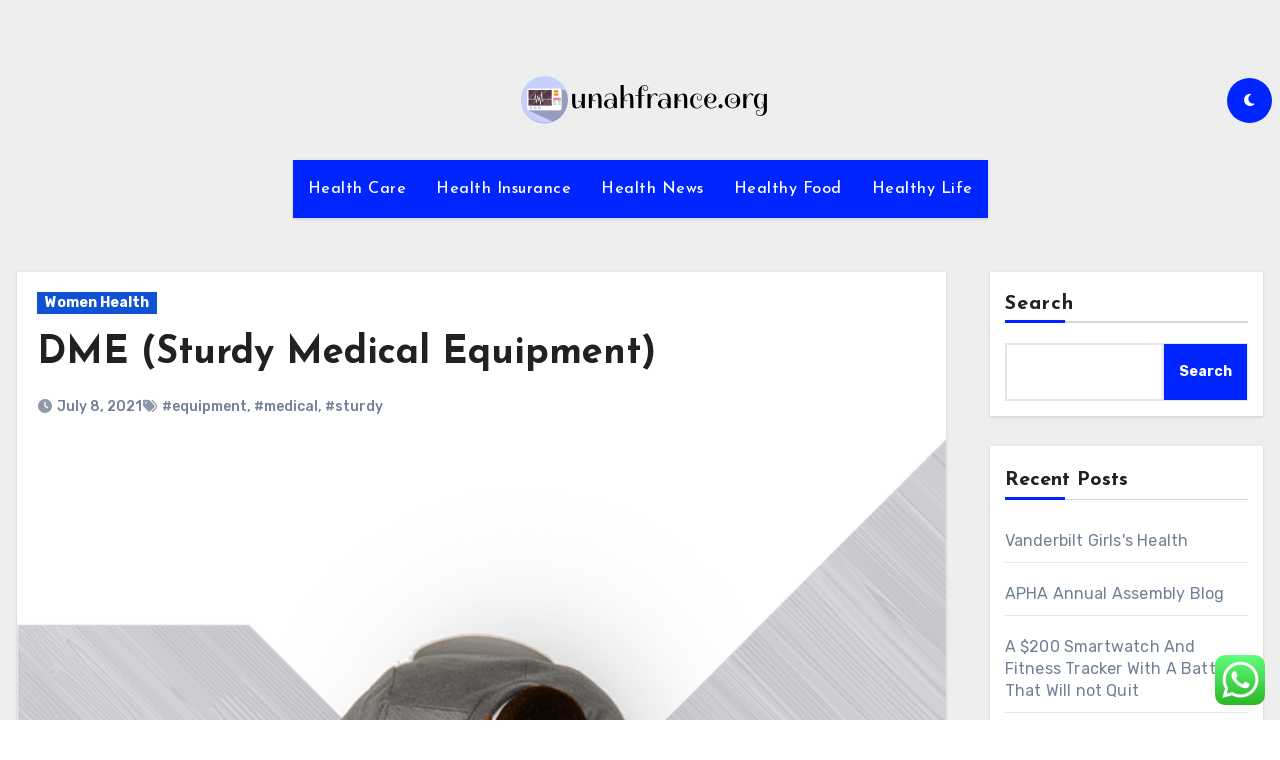

--- FILE ---
content_type: text/html; charset=UTF-8
request_url: https://www.unahfrance.org/dme-sturdy-medical-equipment.html
body_size: 25827
content:
<!-- =========================
  Page Breadcrumb   
============================== -->
<!DOCTYPE html>
<html lang="en-US" prefix="og: https://ogp.me/ns#">
<head>
<meta charset="UTF-8">
<meta name="viewport" content="width=device-width, initial-scale=1">
<link rel="profile" href="https://gmpg.org/xfn/11">

<!-- Search Engine Optimization by Rank Math PRO - https://rankmath.com/ -->
<title>DME (Sturdy Medical Equipment) - UF</title>
<meta name="description" content="Durable Powers of legal professional are a vital ingredient in a complete property plan, which permit for continued financial administration within the event"/>
<meta name="robots" content="follow, index, max-snippet:-1, max-video-preview:-1, max-image-preview:large"/>
<link rel="canonical" href="https://www.unahfrance.org/dme-sturdy-medical-equipment.html" />
<meta property="og:locale" content="en_US" />
<meta property="og:type" content="article" />
<meta property="og:title" content="DME (Sturdy Medical Equipment) - UF" />
<meta property="og:description" content="Durable Powers of legal professional are a vital ingredient in a complete property plan, which permit for continued financial administration within the event" />
<meta property="og:url" content="https://www.unahfrance.org/dme-sturdy-medical-equipment.html" />
<meta property="og:site_name" content="UF" />
<meta property="article:tag" content="equipment" />
<meta property="article:tag" content="medical" />
<meta property="article:tag" content="sturdy" />
<meta property="article:section" content="Women Health" />
<meta property="og:updated_time" content="2023-04-14T06:42:14+00:00" />
<meta property="article:published_time" content="2021-07-08T12:49:17+00:00" />
<meta property="article:modified_time" content="2023-04-14T06:42:14+00:00" />
<meta name="twitter:card" content="summary_large_image" />
<meta name="twitter:title" content="DME (Sturdy Medical Equipment) - UF" />
<meta name="twitter:description" content="Durable Powers of legal professional are a vital ingredient in a complete property plan, which permit for continued financial administration within the event" />
<meta name="twitter:label1" content="Written by" />
<meta name="twitter:data1" content="verona" />
<meta name="twitter:label2" content="Time to read" />
<meta name="twitter:data2" content="8 minutes" />
<script type="application/ld+json" class="rank-math-schema-pro">{"@context":"https://schema.org","@graph":[{"@type":["Person","Organization"],"@id":"https://www.unahfrance.org/#person","name":"Health Niche","logo":{"@type":"ImageObject","@id":"https://www.unahfrance.org/#logo","url":"https://www.unahfrance.org/wp-content/uploads/2024/07/unahfrance.org-Logo-150x60.png","contentUrl":"https://www.unahfrance.org/wp-content/uploads/2024/07/unahfrance.org-Logo-150x60.png","caption":"Health Niche","inLanguage":"en-US"},"image":{"@type":"ImageObject","@id":"https://www.unahfrance.org/#logo","url":"https://www.unahfrance.org/wp-content/uploads/2024/07/unahfrance.org-Logo-150x60.png","contentUrl":"https://www.unahfrance.org/wp-content/uploads/2024/07/unahfrance.org-Logo-150x60.png","caption":"Health Niche","inLanguage":"en-US"}},{"@type":"WebSite","@id":"https://www.unahfrance.org/#website","url":"https://www.unahfrance.org","name":"Health Niche","publisher":{"@id":"https://www.unahfrance.org/#person"},"inLanguage":"en-US"},{"@type":"ImageObject","@id":"https://i2.wp.com/www.medline.com/wp-content/uploads/2019/11/Hero_People-Arrow2-min-min.png?w=750&amp;resize=750,705&amp;ssl=1","url":"https://i2.wp.com/www.medline.com/wp-content/uploads/2019/11/Hero_People-Arrow2-min-min.png?w=750&amp;resize=750,705&amp;ssl=1","width":"750","height":"705","inLanguage":"en-US"},{"@type":"BreadcrumbList","@id":"https://www.unahfrance.org/dme-sturdy-medical-equipment.html#breadcrumb","itemListElement":[{"@type":"ListItem","position":"1","item":{"@id":"https://www.unahfrance.org","name":"Home"}},{"@type":"ListItem","position":"2","item":{"@id":"https://www.unahfrance.org/category/women-health","name":"Women Health"}},{"@type":"ListItem","position":"3","item":{"@id":"https://www.unahfrance.org/dme-sturdy-medical-equipment.html","name":"DME (Sturdy Medical Equipment)"}}]},{"@type":"WebPage","@id":"https://www.unahfrance.org/dme-sturdy-medical-equipment.html#webpage","url":"https://www.unahfrance.org/dme-sturdy-medical-equipment.html","name":"DME (Sturdy Medical Equipment) - UF","datePublished":"2021-07-08T12:49:17+00:00","dateModified":"2023-04-14T06:42:14+00:00","isPartOf":{"@id":"https://www.unahfrance.org/#website"},"primaryImageOfPage":{"@id":"https://i2.wp.com/www.medline.com/wp-content/uploads/2019/11/Hero_People-Arrow2-min-min.png?w=750&amp;resize=750,705&amp;ssl=1"},"inLanguage":"en-US","breadcrumb":{"@id":"https://www.unahfrance.org/dme-sturdy-medical-equipment.html#breadcrumb"}},{"@type":"Person","@id":"https://www.unahfrance.org/author/verona","name":"verona","url":"https://www.unahfrance.org/author/verona","image":{"@type":"ImageObject","@id":"https://secure.gravatar.com/avatar/878a048e06d6d0503f84665fd4e01679193a59026490fe7af11df282fef1c053?s=96&amp;d=mm&amp;r=g","url":"https://secure.gravatar.com/avatar/878a048e06d6d0503f84665fd4e01679193a59026490fe7af11df282fef1c053?s=96&amp;d=mm&amp;r=g","caption":"verona","inLanguage":"en-US"},"sameAs":["https://www.unahfrance.org/"]},{"@type":"BlogPosting","headline":"DME (Sturdy Medical Equipment) - UF","datePublished":"2021-07-08T12:49:17+00:00","dateModified":"2023-04-14T06:42:14+00:00","articleSection":"Women Health","author":{"@id":"https://www.unahfrance.org/author/verona","name":"verona"},"publisher":{"@id":"https://www.unahfrance.org/#person"},"description":"Durable Powers of legal professional are a vital ingredient in a complete property plan, which permit for continued financial administration within the event","name":"DME (Sturdy Medical Equipment) - UF","@id":"https://www.unahfrance.org/dme-sturdy-medical-equipment.html#richSnippet","isPartOf":{"@id":"https://www.unahfrance.org/dme-sturdy-medical-equipment.html#webpage"},"image":{"@id":"https://i2.wp.com/www.medline.com/wp-content/uploads/2019/11/Hero_People-Arrow2-min-min.png?w=750&amp;resize=750,705&amp;ssl=1"},"inLanguage":"en-US","mainEntityOfPage":{"@id":"https://www.unahfrance.org/dme-sturdy-medical-equipment.html#webpage"}}]}</script>
<!-- /Rank Math WordPress SEO plugin -->

<link rel='dns-prefetch' href='//fonts.googleapis.com' />
<link rel="alternate" type="application/rss+xml" title="UF &raquo; Feed" href="https://www.unahfrance.org/feed" />
<link rel="alternate" title="oEmbed (JSON)" type="application/json+oembed" href="https://www.unahfrance.org/wp-json/oembed/1.0/embed?url=https%3A%2F%2Fwww.unahfrance.org%2Fdme-sturdy-medical-equipment.html" />
<link rel="alternate" title="oEmbed (XML)" type="text/xml+oembed" href="https://www.unahfrance.org/wp-json/oembed/1.0/embed?url=https%3A%2F%2Fwww.unahfrance.org%2Fdme-sturdy-medical-equipment.html&#038;format=xml" />
<style id='wp-img-auto-sizes-contain-inline-css' type='text/css'>
img:is([sizes=auto i],[sizes^="auto," i]){contain-intrinsic-size:3000px 1500px}
/*# sourceURL=wp-img-auto-sizes-contain-inline-css */
</style>

<link rel='stylesheet' id='ht_ctc_main_css-css' href='https://www.unahfrance.org/wp-content/plugins/click-to-chat-for-whatsapp/new/inc/assets/css/main.css?ver=4.36' type='text/css' media='all' />
<style id='wp-emoji-styles-inline-css' type='text/css'>

	img.wp-smiley, img.emoji {
		display: inline !important;
		border: none !important;
		box-shadow: none !important;
		height: 1em !important;
		width: 1em !important;
		margin: 0 0.07em !important;
		vertical-align: -0.1em !important;
		background: none !important;
		padding: 0 !important;
	}
/*# sourceURL=wp-emoji-styles-inline-css */
</style>
<link rel='stylesheet' id='wp-block-library-css' href='https://www.unahfrance.org/wp-includes/css/dist/block-library/style.min.css?ver=6.9' type='text/css' media='all' />
<style id='wp-block-heading-inline-css' type='text/css'>
h1:where(.wp-block-heading).has-background,h2:where(.wp-block-heading).has-background,h3:where(.wp-block-heading).has-background,h4:where(.wp-block-heading).has-background,h5:where(.wp-block-heading).has-background,h6:where(.wp-block-heading).has-background{padding:1.25em 2.375em}h1.has-text-align-left[style*=writing-mode]:where([style*=vertical-lr]),h1.has-text-align-right[style*=writing-mode]:where([style*=vertical-rl]),h2.has-text-align-left[style*=writing-mode]:where([style*=vertical-lr]),h2.has-text-align-right[style*=writing-mode]:where([style*=vertical-rl]),h3.has-text-align-left[style*=writing-mode]:where([style*=vertical-lr]),h3.has-text-align-right[style*=writing-mode]:where([style*=vertical-rl]),h4.has-text-align-left[style*=writing-mode]:where([style*=vertical-lr]),h4.has-text-align-right[style*=writing-mode]:where([style*=vertical-rl]),h5.has-text-align-left[style*=writing-mode]:where([style*=vertical-lr]),h5.has-text-align-right[style*=writing-mode]:where([style*=vertical-rl]),h6.has-text-align-left[style*=writing-mode]:where([style*=vertical-lr]),h6.has-text-align-right[style*=writing-mode]:where([style*=vertical-rl]){rotate:180deg}
/*# sourceURL=https://www.unahfrance.org/wp-includes/blocks/heading/style.min.css */
</style>
<style id='wp-block-latest-posts-inline-css' type='text/css'>
.wp-block-latest-posts{box-sizing:border-box}.wp-block-latest-posts.alignleft{margin-right:2em}.wp-block-latest-posts.alignright{margin-left:2em}.wp-block-latest-posts.wp-block-latest-posts__list{list-style:none}.wp-block-latest-posts.wp-block-latest-posts__list li{clear:both;overflow-wrap:break-word}.wp-block-latest-posts.is-grid{display:flex;flex-wrap:wrap}.wp-block-latest-posts.is-grid li{margin:0 1.25em 1.25em 0;width:100%}@media (min-width:600px){.wp-block-latest-posts.columns-2 li{width:calc(50% - .625em)}.wp-block-latest-posts.columns-2 li:nth-child(2n){margin-right:0}.wp-block-latest-posts.columns-3 li{width:calc(33.33333% - .83333em)}.wp-block-latest-posts.columns-3 li:nth-child(3n){margin-right:0}.wp-block-latest-posts.columns-4 li{width:calc(25% - .9375em)}.wp-block-latest-posts.columns-4 li:nth-child(4n){margin-right:0}.wp-block-latest-posts.columns-5 li{width:calc(20% - 1em)}.wp-block-latest-posts.columns-5 li:nth-child(5n){margin-right:0}.wp-block-latest-posts.columns-6 li{width:calc(16.66667% - 1.04167em)}.wp-block-latest-posts.columns-6 li:nth-child(6n){margin-right:0}}:root :where(.wp-block-latest-posts.is-grid){padding:0}:root :where(.wp-block-latest-posts.wp-block-latest-posts__list){padding-left:0}.wp-block-latest-posts__post-author,.wp-block-latest-posts__post-date{display:block;font-size:.8125em}.wp-block-latest-posts__post-excerpt,.wp-block-latest-posts__post-full-content{margin-bottom:1em;margin-top:.5em}.wp-block-latest-posts__featured-image a{display:inline-block}.wp-block-latest-posts__featured-image img{height:auto;max-width:100%;width:auto}.wp-block-latest-posts__featured-image.alignleft{float:left;margin-right:1em}.wp-block-latest-posts__featured-image.alignright{float:right;margin-left:1em}.wp-block-latest-posts__featured-image.aligncenter{margin-bottom:1em;text-align:center}
/*# sourceURL=https://www.unahfrance.org/wp-includes/blocks/latest-posts/style.min.css */
</style>
<style id='wp-block-search-inline-css' type='text/css'>
.wp-block-search__button{margin-left:10px;word-break:normal}.wp-block-search__button.has-icon{line-height:0}.wp-block-search__button svg{height:1.25em;min-height:24px;min-width:24px;width:1.25em;fill:currentColor;vertical-align:text-bottom}:where(.wp-block-search__button){border:1px solid #ccc;padding:6px 10px}.wp-block-search__inside-wrapper{display:flex;flex:auto;flex-wrap:nowrap;max-width:100%}.wp-block-search__label{width:100%}.wp-block-search.wp-block-search__button-only .wp-block-search__button{box-sizing:border-box;display:flex;flex-shrink:0;justify-content:center;margin-left:0;max-width:100%}.wp-block-search.wp-block-search__button-only .wp-block-search__inside-wrapper{min-width:0!important;transition-property:width}.wp-block-search.wp-block-search__button-only .wp-block-search__input{flex-basis:100%;transition-duration:.3s}.wp-block-search.wp-block-search__button-only.wp-block-search__searchfield-hidden,.wp-block-search.wp-block-search__button-only.wp-block-search__searchfield-hidden .wp-block-search__inside-wrapper{overflow:hidden}.wp-block-search.wp-block-search__button-only.wp-block-search__searchfield-hidden .wp-block-search__input{border-left-width:0!important;border-right-width:0!important;flex-basis:0;flex-grow:0;margin:0;min-width:0!important;padding-left:0!important;padding-right:0!important;width:0!important}:where(.wp-block-search__input){appearance:none;border:1px solid #949494;flex-grow:1;font-family:inherit;font-size:inherit;font-style:inherit;font-weight:inherit;letter-spacing:inherit;line-height:inherit;margin-left:0;margin-right:0;min-width:3rem;padding:8px;text-decoration:unset!important;text-transform:inherit}:where(.wp-block-search__button-inside .wp-block-search__inside-wrapper){background-color:#fff;border:1px solid #949494;box-sizing:border-box;padding:4px}:where(.wp-block-search__button-inside .wp-block-search__inside-wrapper) .wp-block-search__input{border:none;border-radius:0;padding:0 4px}:where(.wp-block-search__button-inside .wp-block-search__inside-wrapper) .wp-block-search__input:focus{outline:none}:where(.wp-block-search__button-inside .wp-block-search__inside-wrapper) :where(.wp-block-search__button){padding:4px 8px}.wp-block-search.aligncenter .wp-block-search__inside-wrapper{margin:auto}.wp-block[data-align=right] .wp-block-search.wp-block-search__button-only .wp-block-search__inside-wrapper{float:right}
/*# sourceURL=https://www.unahfrance.org/wp-includes/blocks/search/style.min.css */
</style>
<style id='wp-block-search-theme-inline-css' type='text/css'>
.wp-block-search .wp-block-search__label{font-weight:700}.wp-block-search__button{border:1px solid #ccc;padding:.375em .625em}
/*# sourceURL=https://www.unahfrance.org/wp-includes/blocks/search/theme.min.css */
</style>
<style id='wp-block-tag-cloud-inline-css' type='text/css'>
.wp-block-tag-cloud{box-sizing:border-box}.wp-block-tag-cloud.aligncenter{justify-content:center;text-align:center}.wp-block-tag-cloud a{display:inline-block;margin-right:5px}.wp-block-tag-cloud span{display:inline-block;margin-left:5px;text-decoration:none}:root :where(.wp-block-tag-cloud.is-style-outline){display:flex;flex-wrap:wrap;gap:1ch}:root :where(.wp-block-tag-cloud.is-style-outline a){border:1px solid;font-size:unset!important;margin-right:0;padding:1ch 2ch;text-decoration:none!important}
/*# sourceURL=https://www.unahfrance.org/wp-includes/blocks/tag-cloud/style.min.css */
</style>
<style id='wp-block-group-inline-css' type='text/css'>
.wp-block-group{box-sizing:border-box}:where(.wp-block-group.wp-block-group-is-layout-constrained){position:relative}
/*# sourceURL=https://www.unahfrance.org/wp-includes/blocks/group/style.min.css */
</style>
<style id='wp-block-group-theme-inline-css' type='text/css'>
:where(.wp-block-group.has-background){padding:1.25em 2.375em}
/*# sourceURL=https://www.unahfrance.org/wp-includes/blocks/group/theme.min.css */
</style>
<style id='global-styles-inline-css' type='text/css'>
:root{--wp--preset--aspect-ratio--square: 1;--wp--preset--aspect-ratio--4-3: 4/3;--wp--preset--aspect-ratio--3-4: 3/4;--wp--preset--aspect-ratio--3-2: 3/2;--wp--preset--aspect-ratio--2-3: 2/3;--wp--preset--aspect-ratio--16-9: 16/9;--wp--preset--aspect-ratio--9-16: 9/16;--wp--preset--color--black: #000000;--wp--preset--color--cyan-bluish-gray: #abb8c3;--wp--preset--color--white: #ffffff;--wp--preset--color--pale-pink: #f78da7;--wp--preset--color--vivid-red: #cf2e2e;--wp--preset--color--luminous-vivid-orange: #ff6900;--wp--preset--color--luminous-vivid-amber: #fcb900;--wp--preset--color--light-green-cyan: #7bdcb5;--wp--preset--color--vivid-green-cyan: #00d084;--wp--preset--color--pale-cyan-blue: #8ed1fc;--wp--preset--color--vivid-cyan-blue: #0693e3;--wp--preset--color--vivid-purple: #9b51e0;--wp--preset--gradient--vivid-cyan-blue-to-vivid-purple: linear-gradient(135deg,rgb(6,147,227) 0%,rgb(155,81,224) 100%);--wp--preset--gradient--light-green-cyan-to-vivid-green-cyan: linear-gradient(135deg,rgb(122,220,180) 0%,rgb(0,208,130) 100%);--wp--preset--gradient--luminous-vivid-amber-to-luminous-vivid-orange: linear-gradient(135deg,rgb(252,185,0) 0%,rgb(255,105,0) 100%);--wp--preset--gradient--luminous-vivid-orange-to-vivid-red: linear-gradient(135deg,rgb(255,105,0) 0%,rgb(207,46,46) 100%);--wp--preset--gradient--very-light-gray-to-cyan-bluish-gray: linear-gradient(135deg,rgb(238,238,238) 0%,rgb(169,184,195) 100%);--wp--preset--gradient--cool-to-warm-spectrum: linear-gradient(135deg,rgb(74,234,220) 0%,rgb(151,120,209) 20%,rgb(207,42,186) 40%,rgb(238,44,130) 60%,rgb(251,105,98) 80%,rgb(254,248,76) 100%);--wp--preset--gradient--blush-light-purple: linear-gradient(135deg,rgb(255,206,236) 0%,rgb(152,150,240) 100%);--wp--preset--gradient--blush-bordeaux: linear-gradient(135deg,rgb(254,205,165) 0%,rgb(254,45,45) 50%,rgb(107,0,62) 100%);--wp--preset--gradient--luminous-dusk: linear-gradient(135deg,rgb(255,203,112) 0%,rgb(199,81,192) 50%,rgb(65,88,208) 100%);--wp--preset--gradient--pale-ocean: linear-gradient(135deg,rgb(255,245,203) 0%,rgb(182,227,212) 50%,rgb(51,167,181) 100%);--wp--preset--gradient--electric-grass: linear-gradient(135deg,rgb(202,248,128) 0%,rgb(113,206,126) 100%);--wp--preset--gradient--midnight: linear-gradient(135deg,rgb(2,3,129) 0%,rgb(40,116,252) 100%);--wp--preset--font-size--small: 13px;--wp--preset--font-size--medium: 20px;--wp--preset--font-size--large: 36px;--wp--preset--font-size--x-large: 42px;--wp--preset--spacing--20: 0.44rem;--wp--preset--spacing--30: 0.67rem;--wp--preset--spacing--40: 1rem;--wp--preset--spacing--50: 1.5rem;--wp--preset--spacing--60: 2.25rem;--wp--preset--spacing--70: 3.38rem;--wp--preset--spacing--80: 5.06rem;--wp--preset--shadow--natural: 6px 6px 9px rgba(0, 0, 0, 0.2);--wp--preset--shadow--deep: 12px 12px 50px rgba(0, 0, 0, 0.4);--wp--preset--shadow--sharp: 6px 6px 0px rgba(0, 0, 0, 0.2);--wp--preset--shadow--outlined: 6px 6px 0px -3px rgb(255, 255, 255), 6px 6px rgb(0, 0, 0);--wp--preset--shadow--crisp: 6px 6px 0px rgb(0, 0, 0);}:root :where(.is-layout-flow) > :first-child{margin-block-start: 0;}:root :where(.is-layout-flow) > :last-child{margin-block-end: 0;}:root :where(.is-layout-flow) > *{margin-block-start: 24px;margin-block-end: 0;}:root :where(.is-layout-constrained) > :first-child{margin-block-start: 0;}:root :where(.is-layout-constrained) > :last-child{margin-block-end: 0;}:root :where(.is-layout-constrained) > *{margin-block-start: 24px;margin-block-end: 0;}:root :where(.is-layout-flex){gap: 24px;}:root :where(.is-layout-grid){gap: 24px;}body .is-layout-flex{display: flex;}.is-layout-flex{flex-wrap: wrap;align-items: center;}.is-layout-flex > :is(*, div){margin: 0;}body .is-layout-grid{display: grid;}.is-layout-grid > :is(*, div){margin: 0;}.has-black-color{color: var(--wp--preset--color--black) !important;}.has-cyan-bluish-gray-color{color: var(--wp--preset--color--cyan-bluish-gray) !important;}.has-white-color{color: var(--wp--preset--color--white) !important;}.has-pale-pink-color{color: var(--wp--preset--color--pale-pink) !important;}.has-vivid-red-color{color: var(--wp--preset--color--vivid-red) !important;}.has-luminous-vivid-orange-color{color: var(--wp--preset--color--luminous-vivid-orange) !important;}.has-luminous-vivid-amber-color{color: var(--wp--preset--color--luminous-vivid-amber) !important;}.has-light-green-cyan-color{color: var(--wp--preset--color--light-green-cyan) !important;}.has-vivid-green-cyan-color{color: var(--wp--preset--color--vivid-green-cyan) !important;}.has-pale-cyan-blue-color{color: var(--wp--preset--color--pale-cyan-blue) !important;}.has-vivid-cyan-blue-color{color: var(--wp--preset--color--vivid-cyan-blue) !important;}.has-vivid-purple-color{color: var(--wp--preset--color--vivid-purple) !important;}.has-black-background-color{background-color: var(--wp--preset--color--black) !important;}.has-cyan-bluish-gray-background-color{background-color: var(--wp--preset--color--cyan-bluish-gray) !important;}.has-white-background-color{background-color: var(--wp--preset--color--white) !important;}.has-pale-pink-background-color{background-color: var(--wp--preset--color--pale-pink) !important;}.has-vivid-red-background-color{background-color: var(--wp--preset--color--vivid-red) !important;}.has-luminous-vivid-orange-background-color{background-color: var(--wp--preset--color--luminous-vivid-orange) !important;}.has-luminous-vivid-amber-background-color{background-color: var(--wp--preset--color--luminous-vivid-amber) !important;}.has-light-green-cyan-background-color{background-color: var(--wp--preset--color--light-green-cyan) !important;}.has-vivid-green-cyan-background-color{background-color: var(--wp--preset--color--vivid-green-cyan) !important;}.has-pale-cyan-blue-background-color{background-color: var(--wp--preset--color--pale-cyan-blue) !important;}.has-vivid-cyan-blue-background-color{background-color: var(--wp--preset--color--vivid-cyan-blue) !important;}.has-vivid-purple-background-color{background-color: var(--wp--preset--color--vivid-purple) !important;}.has-black-border-color{border-color: var(--wp--preset--color--black) !important;}.has-cyan-bluish-gray-border-color{border-color: var(--wp--preset--color--cyan-bluish-gray) !important;}.has-white-border-color{border-color: var(--wp--preset--color--white) !important;}.has-pale-pink-border-color{border-color: var(--wp--preset--color--pale-pink) !important;}.has-vivid-red-border-color{border-color: var(--wp--preset--color--vivid-red) !important;}.has-luminous-vivid-orange-border-color{border-color: var(--wp--preset--color--luminous-vivid-orange) !important;}.has-luminous-vivid-amber-border-color{border-color: var(--wp--preset--color--luminous-vivid-amber) !important;}.has-light-green-cyan-border-color{border-color: var(--wp--preset--color--light-green-cyan) !important;}.has-vivid-green-cyan-border-color{border-color: var(--wp--preset--color--vivid-green-cyan) !important;}.has-pale-cyan-blue-border-color{border-color: var(--wp--preset--color--pale-cyan-blue) !important;}.has-vivid-cyan-blue-border-color{border-color: var(--wp--preset--color--vivid-cyan-blue) !important;}.has-vivid-purple-border-color{border-color: var(--wp--preset--color--vivid-purple) !important;}.has-vivid-cyan-blue-to-vivid-purple-gradient-background{background: var(--wp--preset--gradient--vivid-cyan-blue-to-vivid-purple) !important;}.has-light-green-cyan-to-vivid-green-cyan-gradient-background{background: var(--wp--preset--gradient--light-green-cyan-to-vivid-green-cyan) !important;}.has-luminous-vivid-amber-to-luminous-vivid-orange-gradient-background{background: var(--wp--preset--gradient--luminous-vivid-amber-to-luminous-vivid-orange) !important;}.has-luminous-vivid-orange-to-vivid-red-gradient-background{background: var(--wp--preset--gradient--luminous-vivid-orange-to-vivid-red) !important;}.has-very-light-gray-to-cyan-bluish-gray-gradient-background{background: var(--wp--preset--gradient--very-light-gray-to-cyan-bluish-gray) !important;}.has-cool-to-warm-spectrum-gradient-background{background: var(--wp--preset--gradient--cool-to-warm-spectrum) !important;}.has-blush-light-purple-gradient-background{background: var(--wp--preset--gradient--blush-light-purple) !important;}.has-blush-bordeaux-gradient-background{background: var(--wp--preset--gradient--blush-bordeaux) !important;}.has-luminous-dusk-gradient-background{background: var(--wp--preset--gradient--luminous-dusk) !important;}.has-pale-ocean-gradient-background{background: var(--wp--preset--gradient--pale-ocean) !important;}.has-electric-grass-gradient-background{background: var(--wp--preset--gradient--electric-grass) !important;}.has-midnight-gradient-background{background: var(--wp--preset--gradient--midnight) !important;}.has-small-font-size{font-size: var(--wp--preset--font-size--small) !important;}.has-medium-font-size{font-size: var(--wp--preset--font-size--medium) !important;}.has-large-font-size{font-size: var(--wp--preset--font-size--large) !important;}.has-x-large-font-size{font-size: var(--wp--preset--font-size--x-large) !important;}
/*# sourceURL=global-styles-inline-css */
</style>

<style id='classic-theme-styles-inline-css' type='text/css'>
/*! This file is auto-generated */
.wp-block-button__link{color:#fff;background-color:#32373c;border-radius:9999px;box-shadow:none;text-decoration:none;padding:calc(.667em + 2px) calc(1.333em + 2px);font-size:1.125em}.wp-block-file__button{background:#32373c;color:#fff;text-decoration:none}
/*# sourceURL=/wp-includes/css/classic-themes.min.css */
</style>
<link rel='stylesheet' id='blogus-fonts-css' href='//fonts.googleapis.com/css?family=Josefin+Sans%3A300%2C400%2C500%2C700%7COpen+Sans%3A300%2C400%2C600%2C700%7CKalam%3A300%2C400%2C700%7CRokkitt%3A300%2C400%2C700%7CJost%3A300%2C400%2C500%2C700%7CPoppins%3A300%2C400%2C500%2C600%2C700%7CLato%3A300%2C400%2C700%7CNoto+Serif%3A300%2C400%2C700%7CRaleway%3A300%2C400%2C500%2C700%7CRoboto%3A300%2C400%2C500%2C700%7CRubik%3A300%2C400%2C500%2C700&#038;display=swap&#038;subset=latin,latin-ext' type='text/css' media='all' />
<link rel='stylesheet' id='blogus-google-fonts-css' href='//fonts.googleapis.com/css?family=ABeeZee%7CAbel%7CAbril+Fatface%7CAclonica%7CAcme%7CActor%7CAdamina%7CAdvent+Pro%7CAguafina+Script%7CAkronim%7CAladin%7CAldrich%7CAlef%7CAlegreya%7CAlegreya+SC%7CAlegreya+Sans%7CAlegreya+Sans+SC%7CAlex+Brush%7CAlfa+Slab+One%7CAlice%7CAlike%7CAlike+Angular%7CAllan%7CAllerta%7CAllerta+Stencil%7CAllura%7CAlmendra%7CAlmendra+Display%7CAlmendra+SC%7CAmarante%7CAmaranth%7CAmatic+SC%7CAmatica+SC%7CAmethysta%7CAmiko%7CAmiri%7CAmita%7CAnaheim%7CAndada%7CAndika%7CAngkor%7CAnnie+Use+Your+Telescope%7CAnonymous+Pro%7CAntic%7CAntic+Didone%7CAntic+Slab%7CAnton%7CArapey%7CArbutus%7CArbutus+Slab%7CArchitects+Daughter%7CArchivo+Black%7CArchivo+Narrow%7CAref+Ruqaa%7CArima+Madurai%7CArimo%7CArizonia%7CArmata%7CArtifika%7CArvo%7CArya%7CAsap%7CAsar%7CAsset%7CAssistant%7CAstloch%7CAsul%7CAthiti%7CAtma%7CAtomic+Age%7CAubrey%7CAudiowide%7CAutour+One%7CAverage%7CAverage+Sans%7CAveria+Gruesa+Libre%7CAveria+Libre%7CAveria+Sans+Libre%7CAveria+Serif+Libre%7CBad+Script%7CBaloo%7CBaloo+Bhai%7CBaloo+Da%7CBaloo+Thambi%7CBalthazar%7CBangers%7CBasic%7CBattambang%7CBaumans%7CBayon%7CBelgrano%7CBelleza%7CBenchNine%7CBentham%7CBerkshire+Swash%7CBevan%7CBigelow+Rules%7CBigshot+One%7CBilbo%7CBilbo+Swash+Caps%7CBioRhyme%7CBioRhyme+Expanded%7CBiryani%7CBitter%7CBlack+Ops+One%7CBokor%7CBonbon%7CBoogaloo%7CBowlby+One%7CBowlby+One+SC%7CBrawler%7CBree+Serif%7CBubblegum+Sans%7CBubbler+One%7CBuda%7CBuenard%7CBungee%7CBungee+Hairline%7CBungee+Inline%7CBungee+Outline%7CBungee+Shade%7CButcherman%7CButterfly+Kids%7CCabin%7CCabin+Condensed%7CCabin+Sketch%7CCaesar+Dressing%7CCagliostro%7CCairo%7CCalligraffitti%7CCambay%7CCambo%7CCandal%7CCantarell%7CCantata+One%7CCantora+One%7CCapriola%7CCardo%7CCarme%7CCarrois+Gothic%7CCarrois+Gothic+SC%7CCarter+One%7CCatamaran%7CCaudex%7CCaveat%7CCaveat+Brush%7CCedarville+Cursive%7CCeviche+One%7CChanga%7CChanga+One%7CChango%7CChathura%7CChau+Philomene+One%7CChela+One%7CChelsea+Market%7CChenla%7CCherry+Cream+Soda%7CCherry+Swash%7CChewy%7CChicle%7CChivo%7CChonburi%7CCinzel%7CCinzel+Decorative%7CClicker+Script%7CCoda%7CCoda+Caption%7CCodystar%7CCoiny%7CCombo%7CComfortaa%7CComing+Soon%7CConcert+One%7CCondiment%7CContent%7CContrail+One%7CConvergence%7CCookie%7CCopse%7CCorben%7CCormorant%7CCormorant+Garamond%7CCormorant+Infant%7CCormorant+SC%7CCormorant+Unicase%7CCormorant+Upright%7CCourgette%7CCousine%7CCoustard%7CCovered+By+Your+Grace%7CCrafty+Girls%7CCreepster%7CCrete+Round%7CCrimson+Text%7CCroissant+One%7CCrushed%7CCuprum%7CCutive%7CCutive+Mono%7CDamion%7CDancing+Script%7CDangrek%7CDavid+Libre%7CDawning+of+a+New+Day%7CDays+One%7CDekko%7CDelius%7CDelius+Swash+Caps%7CDelius+Unicase%7CDella+Respira%7CDenk+One%7CDevonshire%7CDhurjati%7CDidact+Gothic%7CDiplomata%7CDiplomata+SC%7CDomine%7CDonegal+One%7CDoppio+One%7CDorsa%7CDosis%7CDr+Sugiyama%7CDroid+Sans%7CDroid+Sans+Mono%7CDroid+Serif%7CDuru+Sans%7CDynalight%7CEB+Garamond%7CEagle+Lake%7CEater%7CEconomica%7CEczar%7CEk+Mukta%7CEl+Messiri%7CElectrolize%7CElsie%7CElsie+Swash+Caps%7CEmblema+One%7CEmilys+Candy%7CEngagement%7CEnglebert%7CEnriqueta%7CErica+One%7CEsteban%7CEuphoria+Script%7CEwert%7CExo%7CExo+2%7CExpletus+Sans%7CFanwood+Text%7CFarsan%7CFascinate%7CFascinate+Inline%7CFaster+One%7CFasthand%7CFauna+One%7CFederant%7CFedero%7CFelipa%7CFenix%7CFinger+Paint%7CFira+Mono%7CFira+Sans%7CFjalla+One%7CFjord+One%7CFlamenco%7CFlavors%7CFondamento%7CFontdiner+Swanky%7CForum%7CFrancois+One%7CFrank+Ruhl+Libre%7CFreckle+Face%7CFredericka+the+Great%7CFredoka+One%7CFreehand%7CFresca%7CFrijole%7CFruktur%7CFugaz+One%7CGFS+Didot%7CGFS+Neohellenic%7CGabriela%7CGafata%7CGalada%7CGaldeano%7CGalindo%7CGentium+Basic%7CGentium+Book+Basic%7CGeo%7CGeostar%7CGeostar+Fill%7CGermania+One%7CGidugu%7CGilda+Display%7CGive+You+Glory%7CGlass+Antiqua%7CGlegoo%7CGloria+Hallelujah%7CGoblin+One%7CGochi+Hand%7CGorditas%7CGoudy+Bookletter+1911%7CGraduate%7CGrand+Hotel%7CGravitas+One%7CGreat+Vibes%7CGriffy%7CGruppo%7CGudea%7CGurajada%7CHabibi%7CHalant%7CHammersmith+One%7CHanalei%7CHanalei+Fill%7CHandlee%7CHanuman%7CHappy+Monkey%7CHarmattan%7CHeadland+One%7CHeebo%7CHenny+Penny%7CHerr+Von+Muellerhoff%7CHind%7CHind+Guntur%7CHind+Madurai%7CHind+Siliguri%7CHind+Vadodara%7CHoltwood+One+SC%7CHomemade+Apple%7CHomenaje%7CIM+Fell+DW+Pica%7CIM+Fell+DW+Pica+SC%7CIM+Fell+Double+Pica%7CIM+Fell+Double+Pica+SC%7CIM+Fell+English%7CIM+Fell+English+SC%7CIM+Fell+French+Canon%7CIM+Fell+French+Canon+SC%7CIM+Fell+Great+Primer%7CIM+Fell+Great+Primer+SC%7CIceberg%7CIceland%7CImprima%7CInconsolata%7CInder%7CIndie+Flower%7CInika%7CInknut+Antiqua%7CIrish+Grover%7CIstok+Web%7CItaliana%7CItalianno%7CItim%7CJacques+Francois%7CJacques+Francois+Shadow%7CJaldi%7CJim+Nightshade%7CJockey+One%7CJolly+Lodger%7CJomhuria%7CJosefin+Sans%7CJosefin+Slab%7CJoti+One%7CJudson%7CJulee%7CJulius+Sans+One%7CJunge%7CJura%7CJust+Another+Hand%7CJust+Me+Again+Down+Here%7CKadwa%7CKalam%7CKameron%7CKanit%7CKantumruy%7CKarla%7CKarma%7CKatibeh%7CKaushan+Script%7CKavivanar%7CKavoon%7CKdam+Thmor%7CKeania+One%7CKelly+Slab%7CKenia%7CKhand%7CKhmer%7CKhula%7CKite+One%7CKnewave%7CKotta+One%7CKoulen%7CKranky%7CKreon%7CKristi%7CKrona+One%7CKumar+One%7CKumar+One+Outline%7CKurale%7CLa+Belle+Aurore%7CLaila%7CLakki+Reddy%7CLalezar%7CLancelot%7CLateef%7CLato%7CLeague+Script%7CLeckerli+One%7CLedger%7CLekton%7CLemon%7CLemonada%7CLibre+Baskerville%7CLibre+Franklin%7CLife+Savers%7CLilita+One%7CLily+Script+One%7CLimelight%7CLinden+Hill%7CLobster%7CLobster+Two%7CLondrina+Outline%7CLondrina+Shadow%7CLondrina+Sketch%7CLondrina+Solid%7CLora%7CLove+Ya+Like+A+Sister%7CLoved+by+the+King%7CLovers+Quarrel%7CLuckiest+Guy%7CLusitana%7CLustria%7CMacondo%7CMacondo+Swash+Caps%7CMada%7CMagra%7CMaiden+Orange%7CMaitree%7CMako%7CMallanna%7CMandali%7CMarcellus%7CMarcellus+SC%7CMarck+Script%7CMargarine%7CMarko+One%7CMarmelad%7CMartel%7CMartel+Sans%7CMarvel%7CMate%7CMate+SC%7CMaven+Pro%7CMcLaren%7CMeddon%7CMedievalSharp%7CMedula+One%7CMeera+Inimai%7CMegrim%7CMeie+Script%7CMerienda%7CMerienda+One%7CMerriweather%7CMerriweather+Sans%7CMetal%7CMetal+Mania%7CMetamorphous%7CMetrophobic%7CMichroma%7CMilonga%7CMiltonian%7CMiltonian+Tattoo%7CMiniver%7CMiriam+Libre%7CMirza%7CMiss+Fajardose%7CMitr%7CModak%7CModern+Antiqua%7CMogra%7CMolengo%7CMolle%7CMonda%7CMonofett%7CMonoton%7CMonsieur+La+Doulaise%7CMontaga%7CMontez%7CMontserrat%7CMontserrat+Alternates%7CMontserrat+Subrayada%7CMoul%7CMoulpali%7CMountains+of+Christmas%7CMouse+Memoirs%7CMr+Bedfort%7CMr+Dafoe%7CMr+De+Haviland%7CMrs+Saint+Delafield%7CMrs+Sheppards%7CMukta+Vaani%7CMuli%7CMystery+Quest%7CNTR%7CNeucha%7CNeuton%7CNew+Rocker%7CNews+Cycle%7CNiconne%7CNixie+One%7CNobile%7CNokora%7CNorican%7CNosifer%7CNothing+You+Could+Do%7CNoticia+Text%7CNoto+Sans%7CNoto+Serif%7CNova+Cut%7CNova+Flat%7CNova+Mono%7CNova+Oval%7CNova+Round%7CNova+Script%7CNova+Slim%7CNova+Square%7CNumans%7CNunito%7COdor+Mean+Chey%7COffside%7COld+Standard+TT%7COldenburg%7COleo+Script%7COleo+Script+Swash+Caps%7COpen+Sans%7COpen+Sans+Condensed%7COranienbaum%7COrbitron%7COregano%7COrienta%7COriginal+Surfer%7COswald%7COver+the+Rainbow%7COverlock%7COverlock+SC%7COvo%7COxygen%7COxygen+Mono%7CPT+Mono%7CPT+Sans%7CPT+Sans+Caption%7CPT+Sans+Narrow%7CPT+Serif%7CPT+Serif+Caption%7CPacifico%7CPalanquin%7CPalanquin+Dark%7CPaprika%7CParisienne%7CPassero+One%7CPassion+One%7CPathway+Gothic+One%7CPatrick+Hand%7CPatrick+Hand+SC%7CPattaya%7CPatua+One%7CPavanam%7CPaytone+One%7CPeddana%7CPeralta%7CPermanent+Marker%7CPetit+Formal+Script%7CPetrona%7CPhilosopher%7CPiedra%7CPinyon+Script%7CPirata+One%7CPlaster%7CPlay%7CPlayball%7CPlayfair+Display%7CPlayfair+Display+SC%7CPodkova%7CPoiret+One%7CPoller+One%7CPoly%7CPompiere%7CPontano+Sans%7CPoppins%7CPort+Lligat+Sans%7CPort+Lligat+Slab%7CPragati+Narrow%7CPrata%7CPreahvihear%7CPress+Start+2P%7CPridi%7CPrincess+Sofia%7CProciono%7CPrompt%7CProsto+One%7CProza+Libre%7CPuritan%7CPurple+Purse%7CQuando%7CQuantico%7CQuattrocento%7CQuattrocento+Sans%7CQuestrial%7CQuicksand%7CQuintessential%7CQwigley%7CRacing+Sans+One%7CRadley%7CRajdhani%7CRakkas%7CRaleway%7CRaleway+Dots%7CRamabhadra%7CRamaraja%7CRambla%7CRammetto+One%7CRanchers%7CRancho%7CRanga%7CRasa%7CRationale%7CRavi+Prakash%7CRedressed%7CReem+Kufi%7CReenie+Beanie%7CRevalia%7CRhodium+Libre%7CRibeye%7CRibeye+Marrow%7CRighteous%7CRisque%7CRoboto%7CRoboto+Condensed%7CRoboto+Mono%7CRoboto+Slab%7CRochester%7CRock+Salt%7CRokkitt%7CRomanesco%7CRopa+Sans%7CRosario%7CRosarivo%7CRouge+Script%7CRozha+One%7CRubik%7CRubik+Mono+One%7CRubik+One%7CRuda%7CRufina%7CRuge+Boogie%7CRuluko%7CRum+Raisin%7CRuslan+Display%7CRusso+One%7CRuthie%7CRye%7CSacramento%7CSahitya%7CSail%7CSalsa%7CSanchez%7CSancreek%7CSansita+One%7CSarala%7CSarina%7CSarpanch%7CSatisfy%7CScada%7CScheherazade%7CSchoolbell%7CScope+One%7CSeaweed+Script%7CSecular+One%7CSevillana%7CSeymour+One%7CShadows+Into+Light%7CShadows+Into+Light+Two%7CShanti%7CShare%7CShare+Tech%7CShare+Tech+Mono%7CShojumaru%7CShort+Stack%7CShrikhand%7CSiemreap%7CSigmar+One%7CSignika%7CSignika+Negative%7CSimonetta%7CSintony%7CSirin+Stencil%7CSix+Caps%7CSkranji%7CSlabo+13px%7CSlabo+27px%7CSlackey%7CSmokum%7CSmythe%7CSniglet%7CSnippet%7CSnowburst+One%7CSofadi+One%7CSofia%7CSonsie+One%7CSorts+Mill+Goudy%7CSource+Code+Pro%7CSource+Sans+Pro%7CSource+Serif+Pro%7CSpace+Mono%7CSpecial+Elite%7CSpicy+Rice%7CSpinnaker%7CSpirax%7CSquada+One%7CSree+Krushnadevaraya%7CSriracha%7CStalemate%7CStalinist+One%7CStardos+Stencil%7CStint+Ultra+Condensed%7CStint+Ultra+Expanded%7CStoke%7CStrait%7CSue+Ellen+Francisco%7CSuez+One%7CSumana%7CSunshiney%7CSupermercado+One%7CSura%7CSuranna%7CSuravaram%7CSuwannaphum%7CSwanky+and+Moo+Moo%7CSyncopate%7CTangerine%7CTaprom%7CTauri%7CTaviraj%7CTeko%7CTelex%7CTenali+Ramakrishna%7CTenor+Sans%7CText+Me+One%7CThe+Girl+Next+Door%7CTienne%7CTillana%7CTimmana%7CTinos%7CTitan+One%7CTitillium+Web%7CTrade+Winds%7CTrirong%7CTrocchi%7CTrochut%7CTrykker%7CTulpen+One%7CUbuntu%7CUbuntu+Condensed%7CUbuntu+Mono%7CUltra%7CUncial+Antiqua%7CUnderdog%7CUnica+One%7CUnifrakturCook%7CUnifrakturMaguntia%7CUnkempt%7CUnlock%7CUnna%7CVT323%7CVampiro+One%7CVarela%7CVarela+Round%7CVast+Shadow%7CVesper+Libre%7CVibur%7CVidaloka%7CViga%7CVoces%7CVolkhov%7CVollkorn%7CVoltaire%7CWaiting+for+the+Sunrise%7CWallpoet%7CWalter+Turncoat%7CWarnes%7CWellfleet%7CWendy+One%7CWire+One%7CWork+Sans%7CYanone+Kaffeesatz%7CYantramanav%7CYatra+One%7CYellowtail%7CYeseva+One%7CYesteryear%7CYrsa%7CZeyada&#038;subset=latin%2Clatin-ext' type='text/css' media='all' />
<link rel='stylesheet' id='bootstrap-css' href='https://www.unahfrance.org/wp-content/themes/blogus/css/bootstrap.css?ver=6.9' type='text/css' media='all' />
<link rel='stylesheet' id='blogus-style-css' href='https://www.unahfrance.org/wp-content/themes/blogus/style.css?ver=6.9' type='text/css' media='all' />
<link rel='stylesheet' id='blogus-default-css' href='https://www.unahfrance.org/wp-content/themes/blogus/css/colors/default.css?ver=6.9' type='text/css' media='all' />
<link rel='stylesheet' id='all-css-css' href='https://www.unahfrance.org/wp-content/themes/blogus/css/all.css?ver=6.9' type='text/css' media='all' />
<link rel='stylesheet' id='dark-css' href='https://www.unahfrance.org/wp-content/themes/blogus/css/colors/dark.css?ver=6.9' type='text/css' media='all' />
<link rel='stylesheet' id='swiper-bundle-css-css' href='https://www.unahfrance.org/wp-content/themes/blogus/css/swiper-bundle.css?ver=6.9' type='text/css' media='all' />
<link rel='stylesheet' id='smartmenus-css' href='https://www.unahfrance.org/wp-content/themes/blogus/css/jquery.smartmenus.bootstrap.css?ver=6.9' type='text/css' media='all' />
<link rel='stylesheet' id='animate-css' href='https://www.unahfrance.org/wp-content/themes/blogus/css/animate.css?ver=6.9' type='text/css' media='all' />
<script type="text/javascript" src="https://www.unahfrance.org/wp-includes/js/jquery/jquery.min.js?ver=3.7.1" id="jquery-core-js"></script>
<script type="text/javascript" src="https://www.unahfrance.org/wp-includes/js/jquery/jquery-migrate.min.js?ver=3.4.1" id="jquery-migrate-js"></script>
<script type="text/javascript" src="https://www.unahfrance.org/wp-content/themes/blogus/js/navigation.js?ver=6.9" id="blogus-navigation-js"></script>
<script type="text/javascript" src="https://www.unahfrance.org/wp-content/themes/blogus/js/bootstrap.js?ver=6.9" id="blogus_bootstrap_script-js"></script>
<script type="text/javascript" src="https://www.unahfrance.org/wp-content/themes/blogus/js/swiper-bundle.js?ver=6.9" id="swiper-bundle-js"></script>
<script type="text/javascript" src="https://www.unahfrance.org/wp-content/themes/blogus/js/main.js?ver=6.9" id="blogus_main-js-js"></script>
<script type="text/javascript" src="https://www.unahfrance.org/wp-content/themes/blogus/js/sticksy.min.js?ver=6.9" id="sticksy-js-js"></script>
<script type="text/javascript" src="https://www.unahfrance.org/wp-content/themes/blogus/js/jquery.smartmenus.js?ver=6.9" id="smartmenus-js-js"></script>
<script type="text/javascript" src="https://www.unahfrance.org/wp-content/themes/blogus/js/jquery.smartmenus.bootstrap.js?ver=6.9" id="bootstrap-smartmenus-js-js"></script>
<script type="text/javascript" src="https://www.unahfrance.org/wp-content/themes/blogus/js/jquery.cookie.min.js?ver=6.9" id="jquery-cookie-js"></script>
<link rel="https://api.w.org/" href="https://www.unahfrance.org/wp-json/" /><link rel="alternate" title="JSON" type="application/json" href="https://www.unahfrance.org/wp-json/wp/v2/posts/5344" /><link rel="EditURI" type="application/rsd+xml" title="RSD" href="https://www.unahfrance.org/xmlrpc.php?rsd" />
<meta name="generator" content="WordPress 6.9" />
<link rel='shortlink' href='https://www.unahfrance.org/?p=5344' />
<link rel='dns-prefetch' href='https://i0.wp.com/'><link rel='preconnect' href='https://i0.wp.com/' crossorigin><link rel='dns-prefetch' href='https://i1.wp.com/'><link rel='preconnect' href='https://i1.wp.com/' crossorigin><link rel='dns-prefetch' href='https://i2.wp.com/'><link rel='preconnect' href='https://i2.wp.com/' crossorigin><link rel='dns-prefetch' href='https://i3.wp.com/'><link rel='preconnect' href='https://i3.wp.com/' crossorigin><!-- FIFU:meta:begin:image -->
<meta property="og:image" content="https://i2.wp.com/www.medline.com/wp-content/uploads/2019/11/Hero_People-Arrow2-min-min.png?ssl=1" />
<!-- FIFU:meta:end:image --><!-- FIFU:meta:begin:twitter -->
<meta name="twitter:card" content="summary_large_image" />
<meta name="twitter:title" content="DME (Sturdy Medical Equipment)" />
<meta name="twitter:description" content="" />
<meta name="twitter:image" content="https://i2.wp.com/www.medline.com/wp-content/uploads/2019/11/Hero_People-Arrow2-min-min.png?ssl=1" />
<!-- FIFU:meta:end:twitter -->    <style>
    .bs-blog-post p:nth-of-type(1)::first-letter {
        display: none;
    }
    </style>
    <style type="text/css" id="custom-background-css">
        :root {
            --wrap-color: #eee        }
    </style>
    <style type="text/css">
                    .site-title,
            .site-description {
                position: absolute;
                clip: rect(1px, 1px, 1px, 1px);
            }
            </style>
    <link rel="icon" href="https://www.unahfrance.org/wp-content/uploads/2024/07/unahfrance.org-Icon.png" sizes="32x32" />
<link rel="icon" href="https://www.unahfrance.org/wp-content/uploads/2024/07/unahfrance.org-Icon.png" sizes="192x192" />
<link rel="apple-touch-icon" href="https://www.unahfrance.org/wp-content/uploads/2024/07/unahfrance.org-Icon.png" />
<meta name="msapplication-TileImage" content="https://www.unahfrance.org/wp-content/uploads/2024/07/unahfrance.org-Icon.png" />

<!-- FIFU:jsonld:begin -->
<script type="application/ld+json">{"@context":"https://schema.org","@graph":[{"@type":"ImageObject","@id":"https://i2.wp.com/www.medline.com/wp-content/uploads/2019/11/Hero_People-Arrow2-min-min.png?ssl=1","url":"https://i2.wp.com/www.medline.com/wp-content/uploads/2019/11/Hero_People-Arrow2-min-min.png?ssl=1","contentUrl":"https://i2.wp.com/www.medline.com/wp-content/uploads/2019/11/Hero_People-Arrow2-min-min.png?ssl=1","mainEntityOfPage":"https://www.unahfrance.org/dme-sturdy-medical-equipment.html"}]}</script>
<!-- FIFU:jsonld:end -->
<link rel='stylesheet' id='fifu-lazyload-style-css' href='https://www.unahfrance.org/wp-content/plugins/featured-image-from-url/includes/html/css/lazyload.css?ver=5.3.2' type='text/css' media='all' />
<link rel="preload" as="image" href="https://i2.wp.com/www.medline.com/wp-content/uploads/2019/11/Hero_People-Arrow2-min-min.png?resize=750,705&#038;ssl=1"></head>

<body class="wp-singular post-template-default single single-post postid-5344 single-format-standard wp-custom-logo wp-embed-responsive wp-theme-blogus  ta-hide-date-author-in-list defaultcolor" >
<div id="page" class="site">
<a class="skip-link screen-reader-text" href="#content">
Skip to content</a>
    
<!--wrapper-->
<div class="wrapper" id="custom-background-css">
        <!--==================== TOP BAR ====================-->
        <!--header-->
    <header class="bs-default">
      <div class="clearfix"></div>
      <!-- Main Menu Area-->
      <div class="bs-header-main d-none d-lg-block" style="background-image: url('');">
        <div class="inner">
          <div class="container">
            <div class="row align-items-center">
              <div class="col-md-3 left-nav">
                              </div>
              <div class="navbar-header col-md-6">
                  <!-- Display the Custom Logo -->
                  <div class="site-logo">
                      <a href="https://www.unahfrance.org/" class="navbar-brand" rel="home"><img width="253" height="60" src="https://www.unahfrance.org/wp-content/uploads/2024/07/unahfrance.org-Logo.png" class="custom-logo" alt="UF" decoding="async" /></a>                  </div>
                  <div class="site-branding-text d-none">
                                          <p class="site-title"> <a href="https://www.unahfrance.org/" rel="home">UF</a></p>
                                          <p class="site-description">Information about Health News</p>
                  </div>
              </div>     
              <div class="col-md-3">
                <div class="info-right right-nav d-flex align-items-center justify-content-center justify-content-md-end">
                           
            <label class="switch" for="switch">
                <input type="checkbox" name="theme" id="switch" class="defaultcolor" data-skin-mode="defaultcolor">
                <span class="slider"></span>
            </label>
                      
                </div>
              </div>
            </div>
          </div>
        </div>
      </div>
      <!-- /Main Menu Area-->
      <div class="bs-menu-full">
        <nav class="navbar navbar-expand-lg navbar-wp">
          <div class="container"> 
            <!-- Mobile Header -->
            <div class="m-header align-items-center">
                <!-- navbar-toggle -->
                <button class="navbar-toggler x collapsed" type="button" data-bs-toggle="collapse"
                  data-bs-target="#navbar-wp" aria-controls="navbar-wp" aria-expanded="false"
                  aria-label="Toggle navigation"> 
                    <span class="icon-bar"></span>
                    <span class="icon-bar"></span>
                    <span class="icon-bar"></span>
                </button>
                <div class="navbar-header">
                  <!-- Display the Custom Logo -->
                  <div class="site-logo">
                      <a href="https://www.unahfrance.org/" class="navbar-brand" rel="home"><img width="253" height="60" src="https://www.unahfrance.org/wp-content/uploads/2024/07/unahfrance.org-Logo.png" class="custom-logo" alt="UF" decoding="async" /></a>                  </div>
                  <div class="site-branding-text d-none">
                    <div class="site-title"><a href="https://www.unahfrance.org/" rel="home">UF</a></div>
                    <p class="site-description">Information about Health News</p>
                  </div>
                </div>
                <div class="right-nav"> 
                  <!-- /navbar-toggle -->
                                  </div>
            </div>
            <!-- /Mobile Header -->
            <!-- Navigation -->
              <div class="collapse navbar-collapse" id="navbar-wp">
                <ul id="menu-secondary-menu" class="nav navbar-nav mx-auto "><li id="menu-item-175" class="menu-item menu-item-type-taxonomy menu-item-object-category menu-item-175"><a class="nav-link" title="Health Care" href="https://www.unahfrance.org/category/health-care">Health Care</a></li>
<li id="menu-item-176" class="menu-item menu-item-type-taxonomy menu-item-object-category menu-item-176"><a class="nav-link" title="Health Insurance" href="https://www.unahfrance.org/category/health-insurance">Health Insurance</a></li>
<li id="menu-item-177" class="menu-item menu-item-type-taxonomy menu-item-object-category menu-item-177"><a class="nav-link" title="Health News" href="https://www.unahfrance.org/category/health-news">Health News</a></li>
<li id="menu-item-178" class="menu-item menu-item-type-taxonomy menu-item-object-category menu-item-178"><a class="nav-link" title="Healthy Food" href="https://www.unahfrance.org/category/healthy-food">Healthy Food</a></li>
<li id="menu-item-179" class="menu-item menu-item-type-taxonomy menu-item-object-category menu-item-179"><a class="nav-link" title="Healthy Life" href="https://www.unahfrance.org/category/healthy-life">Healthy Life</a></li>
</ul>              </div>
            <!-- /Navigation -->
          </div>
        </nav>
      </div>
      <!--/main Menu Area-->
    </header>
    <!--/header-->
    <!--mainfeatured start-->
    <div class="mainfeatured mb-4">
        <!--container-->
        <div class="container">
            <!--row-->
            <div class="row">              
                  
            </div><!--/row-->
        </div><!--/container-->
    </div>
    <!--mainfeatured end-->
            <main id="content" class="single-class">
  <div class="container"> 
    <!--row-->
    <div class="row">
      <!--==================== breadcrumb section ====================-->
 
        <div class="col-lg-9">
                            <div class="bs-blog-post single"> 
                <div class="bs-header">
                                <div class="bs-blog-category">
            
                    <a class="blogus-categories category-color-1" href="https://www.unahfrance.org/category/women-health" alt="View all posts in Women Health"> 
                        Women Health
                    </a>        </div>
                            <h1 class="title"> 
                        <a href="https://www.unahfrance.org/dme-sturdy-medical-equipment.html" title="Permalink to: DME (Sturdy Medical Equipment)">
                            DME (Sturdy Medical Equipment)                        </a>
                    </h1>

                    <div class="bs-info-author-block">
                        <div class="bs-blog-meta mb-0"> 
                                    <span class="bs-blog-date">
            <a href="https://www.unahfrance.org/2021/07"><time datetime="">July 8, 2021</time></a>
        </span>
                                <span class="blogus-tags tag-links">
                             <a href="https://www.unahfrance.org/tag/equipment">#equipment</a>,  <a href="https://www.unahfrance.org/tag/medical">#medical</a>, <a href="https://www.unahfrance.org/tag/sturdy">#sturdy</a>                            </span>
                                                    </div>
                    </div>
                </div>
                <div class="bs-blog-thumb"><img post-id="5344" fifu-featured="1" width="750" height="705" src="https://i2.wp.com/www.medline.com/wp-content/uploads/2019/11/Hero_People-Arrow2-min-min.png?resize=750,705&amp;ssl=1" class="img-fluid attachment-full size-full wp-post-image" alt="DME (Sturdy Medical Equipment)" title="DME (Sturdy Medical Equipment)" title="DME (Sturdy Medical Equipment)" decoding="async" fetchpriority="high" /></div>                <article class="small single">
                    <p style="”text-align:justify;”"><img decoding="async" src="[data-uri]" fifu-lazy="1" fifu-data-sizes="auto" fifu-data-srcset="https://i2.wp.com/www.medline.com/wp-content/uploads/2019/11/Hero_People-Arrow2-min-min.png?ssl=1&w=75&resize=75&ssl=1 75w, https://i2.wp.com/www.medline.com/wp-content/uploads/2019/11/Hero_People-Arrow2-min-min.png?ssl=1&w=100&resize=100&ssl=1 100w, https://i2.wp.com/www.medline.com/wp-content/uploads/2019/11/Hero_People-Arrow2-min-min.png?ssl=1&w=150&resize=150&ssl=1 150w, https://i2.wp.com/www.medline.com/wp-content/uploads/2019/11/Hero_People-Arrow2-min-min.png?ssl=1&w=240&resize=240&ssl=1 240w, https://i2.wp.com/www.medline.com/wp-content/uploads/2019/11/Hero_People-Arrow2-min-min.png?ssl=1&w=320&resize=320&ssl=1 320w, https://i2.wp.com/www.medline.com/wp-content/uploads/2019/11/Hero_People-Arrow2-min-min.png?ssl=1&w=500&resize=500&ssl=1 500w, https://i2.wp.com/www.medline.com/wp-content/uploads/2019/11/Hero_People-Arrow2-min-min.png?ssl=1&w=640&resize=640&ssl=1 640w, https://i2.wp.com/www.medline.com/wp-content/uploads/2019/11/Hero_People-Arrow2-min-min.png?ssl=1&w=800&resize=800&ssl=1 800w, https://i2.wp.com/www.medline.com/wp-content/uploads/2019/11/Hero_People-Arrow2-min-min.png?ssl=1&w=1024&resize=1024&ssl=1 1024w, https://i2.wp.com/www.medline.com/wp-content/uploads/2019/11/Hero_People-Arrow2-min-min.png?ssl=1&w=1280&resize=1280&ssl=1 1280w, https://i2.wp.com/www.medline.com/wp-content/uploads/2019/11/Hero_People-Arrow2-min-min.png?ssl=1&w=1600&resize=1600&ssl=1 1600w" class='wp-post-image' style='float:left;margin-right:10px;' fifu-data-src="https://i2.wp.com/www.medline.com/wp-content/uploads/2019/11/Hero_People-Arrow2-min-min.png?ssl=1" width="255px" alt="Health Durability">Durable Powers of legal professional are a vital ingredient in a complete property plan, which permit for continued financial administration within the event of incapacity. The excellent news is that the Apple Watch did not actually need any extra speed, so I&#8217;m high-quality with this &#8211; I never discovered myself bottlenecked by the Collection four when loading an app itself (though sometimes when fetching data inside apps, but that is extra of a wireless responsiveness factor).</p>
<p style="”text-align:justify;”">This means although, that in case you are then incapacitated once more, that particular person is no longer your monetary agent for the reason that power was given however then extinguished by your restoration. 9. THE PARTICULAR PERSON DESIGNATED ON THIS DOC TO MAKE HEALTH CARE SELECTIONS FOR YOU HAS THE PROPER TO LOOK AT YOUR MEDICAL INFORMATION AND TO CONSENT TO THEIR DISCLOSURE UNLESS YOU RESTRICT THIS RIGHT IN THIS DOCUMENT.</p>
<p style="”text-align:justify;”">Presently exercisable basic power of appointment,” with respect to property or a property interest topic to an influence of appointment, means power exercisable at the time in question to vest absolute ownership in the principal individually, the principal&#8217;s estate, the principal&#8217;s collectors or the creditors of the principal&#8217;s property.</p>
<p></p>
<p style="”text-align:justify;”">Out of all the things individuals are likely to search for when they&#8217;re buying carpet sturdiness is likely one of the most essential. eight. Besides as in any other case supplied within the energy of attorney, an agent isn&#8217;t required to disclose receipts, disbursements or transactions conducted on behalf of the principal unless ordered by a court docket, or requested by the principal, a guardian or other fiduciary appearing for the principal, a governmental agency having authority to guard the welfare of the principal or, upon the demise of the principal, by the personal representative or successor in interest of the principal&#8217;s property.</p>
<p style="”text-align:justify;”">3. If, after a principal properly executes a durable energy of lawyer pursuant to NRS 162A.220 , a court docket appoints a guardian of the principal&#8217;s property, the durable energy of legal professional is suspended and the agent&#8217;s authority will not be exercisable until the court docket orders the termination of the guardianship, and the facility of legal professional has not in any other case been terminated pursuant to NRS 162A.270 Upon the court docket ordering such a termination of the guardianship, the durable energy of legal professional is efficient and now not suspended pursuant to this subsection and the agent&#8217;s authority is exercisable.</p>
<p style="”text-align:justify;”">2. An influence of legal professional executed on this State earlier than October 1, 2009, is valid if its execution complied with the regulation of this State as it existed on the time of execution. It&#8217;s a genius hyperlink-up that ties consumers into the Apple ecosphere, whereas including an essential various revenue stream as people maintain onto their phones.</p>
<p style="”text-align:justify;”">This agent can be a totally different individual from the one you identify beneath a durable energy of lawyer for health care, and you can give him slender authority to conduct just a few transactions or broad authority to conduct many transactions. When you have particular needs about your health care, a Durable Energy of Attorney for Health Care will ensure that these needs are honored even if you&#8217;re physically or mentally unable to inform your docs what you want.</p>
<p style="”text-align:justify;”">There aren&#8217;t an overabundance of recent smartwatch options this time around, so for probably the most half, I&#8217;m going to ship you over to our authentic Samsung Galaxy Watch Lively review for particulars on the overall Tizen format, device compatibility, and extra.</p>
<p></p>
<p style="”text-align:justify;”">At present, due to quite a lot of issues with our health care system, it may be very tough for many who are in a decrease income bracket to afford well being care. 1. In an influence of lawyer for health care, a principal may nominate a guardian of the principal&#8217;s particular person for consideration by the court if guardianship proceedings for the principal&#8217;s person are begun after the principal executes the facility of lawyer.</p>
<p style="”text-align:justify;”">2. An individual that in good religion accepts an acknowledged power of attorney without precise information that the facility of attorney is void, invalid or terminated, that the purported agent&#8217;s authority is void, invalid or terminated, or that the agent is exceeding or improperly exercising the agent&#8217;s authority might rely upon the ability of legal professional as if the facility of lawyer have been genuine, legitimate and still in effect, the agent&#8217;s authority have been genuine, valid and nonetheless in effect, and the agent had not exceeded and had correctly exercised the authority.</p>
<p style="”text-align:justify;”">Whether the agent&#8217;s powers stay efficient even if the principal turns into disabled or incapacitated. If she didn&#8217;t agree with what I believe, I determine she wouldn&#8217;t have made me her durable energy of lawyer. If an influence of attorney terminates in such circumstances, powers of attorney wouldn&#8217;t be very useful to help individuals plan to have somebody act for them if they are unable to behave for themselves.</p>
<p style="”text-align:justify;”">2. A reference in a power of legal professional to any part of a bit in NRS 162A.200 to 162A.660 , inclusive, incorporates all the section as if it were set out in full in the power of legal professional. An influence of attorney document basically permits an individual (often known as the principal”) to offer another person (the agent”, also called legal professional-in-truth”) the flexibility to act on the person&#8217;s behalf.</p>
<p></p>
<h1>United States. Congress. Joint Economic Committee. Subcommittee On Education And Health</h1>
<p></p>
<p style="”text-align:justify;”">Wood blinds are a classic window therapies alternative. 4. EXCEPT YOU SPECIFY A SHORTER INTERVAL IN THIS DOCUMENT, THIS ENERGY WILL EXIST INDEFINITELY FROM THE DATE YOU EXECUTE THIS DOCUMENT AND, IF YOU ARE UNABLE TO MAKE WELL BEING CARE CHOICES FOR YOURSELF, THIS POWER WILL CONTINUE TO EXIST TILL THE TIME WHEN YOU GROW TO BE CAPABLE OF MAKE HEALTH CARE CHOICES FOR YOURSELF.</p>
<p style="”text-align:justify;”">A residing will and a health care power of attorney are termed &#8220;advance well being care directives&#8221; because we make them in advance of incapacity. That stated, you can turn off the all the time-on display, making the Sequence 5 similar to all earlier Apple Watches, and reclaiming battery life.</p>
<p></p>
<h2>Lifelong Studying Is Good For Your Well being, Your Pockets, And Your Social Life</h2>
<p></p>
<p style="”text-align:justify;”">For example, your well being care supplier might be able to attain only one of many agents within the occasion of an emergency, or the agents would possibly disagree about the way to carry out your needs.</p>
<p></p>
<p style="”text-align:justify;”">If you hear the term &#8220;sturdy medical gear,&#8221; you could think of medical supplies that can withstand quite a lot of use or supplies that can simply be moved from place to place without getting damaged. You&#8217;ll be able to&#8217;t hyperlink your Strava or Garmin account with the Huawei Watch GT 2. You&#8217;ll be able to join the Well being app with the Google Fit app, however as soon as once more they don&#8217;t play properly. One of the easiest — and sometimes inexpensive — smart planning approaches is for an older adult to complete a basic durable power of legal professional (POA) document.</p>
<p style="”text-align:ju
stify;”">If I go to the hospital, I would really like the people who work on the hospital to try very exhausting to look after me. If I am able to communicate, I would really like the doctor at the hospital to speak with me and my agent about what care or treatment I should receive, even when I&#8217;m unable to know what is being mentioned about me. After we communicate with the doctor, I would love my agent to assist me resolve what care or therapy I ought to obtain.</p>
<p style="”text-align:justify;”">7. Except as in any other case expressly offered in a power of attorney, the authority of a principal to act on his or her personal behalf continues after executing an influence of attorney and any decision or instruction communicated by the principal supersedes any inconsistent choice or instruction communicated by an agent pursuant to an influence of legal professional.</p>
<p style="”text-align:justify;”">As my agent to make decisions for me and in my title, place and stead and for my use and profit and to exercise the powers as approved on this document. Healthcare Energy of Legal professional : Use this way to appoint someone to make medical decisions for you while you&#8217;re ailing or in remedy.</p>
<p></p>
<h2>Tips For A Longer Life</h2>
<p></p>
<p style="”text-align:justify;”">In keeping with an article written within the New York Times March 2007, American baby boomers report extra problems with their health than the pre-boomers did after they were of their fifties. 1. Any adult person could execute a power of legal professional enabling the agent named in the power of attorney to make decisions concerning well being take care of the principal if that principal becomes incapable of giving knowledgeable consent concerning such choices.</p>
<p style="”text-align:justify;”">If your declare for a certain Sturdy Medical Gear item is denied, that would imply that the item does not meet the protection criteria in a medical coverage or that there is not enough info to show why you need the item. A power of attorney created below NRS 162A.200 to 162A.660 , inclusive, is durable until it expressly provides that it&#8217;s terminated by the incapacity of the principal.</p>
<p></p>
<h2>A $200 Smartwatch And Fitness Tracker With A Battery That Will not Give up</h2>
<p></p>
<p style="”text-align:justify;”">Out of all of the things folks tend to search for when they are buying carpet durability is one of the most important. If you&#8217;re in the unpleasant place of deciding whether or not to let somebody go, it&#8217;s good to perceive that while you might determine that it is time to remove life help, the physique and the person&#8217;s Larger Power will make the ultimate determination of when that individual is to pass.</p>
<p style="”text-align:justify;”">four. A person licensed by the principal within the power of attorney to find out that the principal is incapacitated might act as the principal&#8217;s personal representative pursuant to the Health Insurance Portability and Accountability Act of 1996, Public Regulation 104-191, as amended, and relevant rules, to acquire a willpower of incapacity.</p>
<p>structural durability assessment, durability structural integrity, health care durability</p>
<p style="”text-align:justify;”">Dwelling well being care can offer you companies within the comfort of your individual dwelling, these providers are usually coordinated by a care company. I climbed my 15-stair staircase 5 instances in a row, and the Samsung Galaxy Watch Lively 2 reported only one flooring climbed. YOU&#8217;VE GOTTEN THE APPROPRIATE TO FIND OUT WHETHER TO AUTHORIZE THE PERSON DESIGNATED IN THIS DOCUMENT TO MAKE DECISIONS FOR YOU ABOUT WHERE YOU LIVE IF YOU END UP NOW NOT CAPABLE OF MAKING THAT DECISION.</p>
                    <div class="clearfix mb-3"></div>
                    
	<nav class="navigation post-navigation" aria-label="Posts">
		<h2 class="screen-reader-text">Post navigation</h2>
		<div class="nav-links"><div class="nav-previous"><a href="https://www.unahfrance.org/future-made-by-hand.html" rel="prev"><div class="fas fa-angle-double-left"></div><span> Future Made By Hand</span></a></div><div class="nav-next"><a href="https://www.unahfrance.org/household-floater-health-insurance-plan-online-in-india.html" rel="next"><span>Household Floater Health Insurance Plan Online In India </span><div class="fas fa-angle-double-right"></div></a></div></div>
	</nav>                </article>
            </div>
                </div>
        <aside class="col-lg-3">
                
<div id="sidebar-right" class="bs-sidebar  bs-sticky ">
	<div id="block-2" class="bs-widget widget_block widget_search"><form role="search" method="get" action="https://www.unahfrance.org/" class="wp-block-search__button-outside wp-block-search__text-button wp-block-search"    ><label class="wp-block-search__label" for="wp-block-search__input-1" >Search</label><div class="wp-block-search__inside-wrapper" ><input class="wp-block-search__input" id="wp-block-search__input-1" placeholder="" value="" type="search" name="s" required /><button aria-label="Search" class="wp-block-search__button wp-element-button" type="submit" >Search</button></div></form></div><div id="block-3" class="bs-widget widget_block">
<div class="wp-block-group"><div class="wp-block-group__inner-container is-layout-flow wp-block-group-is-layout-flow">
<h2 class="wp-block-heading">Recent Posts</h2>


<ul class="wp-block-latest-posts__list wp-block-latest-posts"><li><a class="wp-block-latest-posts__post-title" href="https://www.unahfrance.org/vanderbilt-girlss-health.html">Vanderbilt Girls&#039;s Health</a></li>
<li><a class="wp-block-latest-posts__post-title" href="https://www.unahfrance.org/apha-annual-assembly-blog.html">APHA Annual Assembly Blog</a></li>
<li><a class="wp-block-latest-posts__post-title" href="https://www.unahfrance.org/a-200-smartwatch-and-fitness-tracker-with-a-battery-that-will-not-quit.html">A $200 Smartwatch And Fitness Tracker With A Battery That Will not Quit</a></li>
<li><a class="wp-block-latest-posts__post-title" href="https://www.unahfrance.org/nice-ideas-for-small-companies-to-start-out-in-2022.html">Nice Ideas For Small Companies To Start Out In 2022</a></li>
<li><a class="wp-block-latest-posts__post-title" href="https://www.unahfrance.org/well-being-sturdiness-and-lifecycle-carbon-impression-registration-wed-sep-11-2019-at-12.html">Well being, Sturdiness, And Lifecycle Carbon Impression Registration, Wed, Sep 11, 2019 At 12</a></li>
</ul></div></div>
</div><div id="block-13" class="bs-widget widget_block">
<div class="wp-block-group"><div class="wp-block-group__inner-container is-layout-constrained wp-block-group-is-layout-constrained">
<h2 class="wp-block-heading">Tags</h2>


<p class="wp-block-tag-cloud"><a href="https://www.unahfrance.org/tag/about" class="tag-cloud-link tag-link-212 tag-link-position-1" style="font-size: 11.85pt;" aria-label="about (35 items)">about</a>
<a href="https://www.unahfrance.org/tag/articles" class="tag-cloud-link tag-link-196 tag-link-position-2" style="font-size: 9.9833333333333pt;" aria-label="articles (24 items)">articles</a>
<a href="https://www.unahfrance.org/tag/attorney" class="tag-cloud-link tag-link-185 tag-link-position-3" style="font-size: 9.9833333333333pt;" aria-label="attorney (24 items)">attorney</a>
<a href="https://www.unahfrance.org/tag/automotive" class="tag-cloud-link tag-link-375 tag-link-position-4" style="font-size: 11.383333333333pt;" aria-label="automotive (32 items)">automotive</a>
<a href="https://www.unahfrance.org/tag/beauty" class="tag-cloud-link tag-link-280 tag-link-position-5" style="font-size: 8pt;" aria-label="beauty (16 items)">beauty</a>
<a href="https://www.unahfrance.org/tag/being" class="tag-cloud-link tag-link-73 tag-link-position-6" style="font-size: 18.85pt;" aria-label="being (142 items)">being</a>
<a href="https://www.unahfrance.org/tag/blood" class="tag-cloud-link tag-link-87 tag-link-position-7" style="font-size: 8.35pt;" aria-label="blood (17 items)">blood</a>
<a href="https://www.unahfrance.org/tag/business" class="tag-cloud-link tag-link-387 tag-link-position-8" style="font-size: 18.383333333333pt;" aria-label="business (130 items)">business</a>
<a href="https://www.unahfrance.org/tag/college" class="tag-cloud-link tag-link-367 tag-link-position-9" style="font-size: 10.1pt;" aria-label="college (25 items)">college</a>
<a href="https://www.unahfrance.org/tag/coverage" class="tag-cloud-link tag-link-96 tag-link-position-10" style="font-size: 11.033333333333pt;" aria-label="coverage (30 items)">coverage</a>
<a href="https://www.unahfrance.org/tag/division" class="tag-cloud-link tag-link-569 tag-link-position-11" style="font-size: 9.9833333333333pt;" aria-label="division (24 items)">division</a>
<a href="https://www.unahfrance.org/tag/durability" class="tag-cloud-link tag-link-104 tag-link-position-12" style="font-size: 16.283333333333pt;" aria-label="durability (87 items)">durability</a>
<a href="https://www.unahfrance.org/tag/durable" class="tag-cloud-link tag-link-162 tag-link-position-13" style="font-size: 12.316666666667pt;" aria-label="durable (39 items)">durable</a>
<a href="https://www.unahfrance.org/tag/education" class="tag-cloud-link tag-link-356 tag-link-position-14" style="font-size: 12.783333333333pt;" aria-label="education (43 items)">education</a>
<a href="https://www.unahfrance.org/tag/energy" class="tag-cloud-link tag-link-75 tag-link-position-15" style="font-size: 12.083333333333pt;" aria-label="energy (37 items)">energy</a>
<a href="https://www.unahfrance.org/tag/estate" class="tag-cloud-link tag-link-357 tag-link-position-16" style="font-size: 11.85pt;" aria-label="estate (35 items)">estate</a>
<a href="https://www.unahfrance.org/tag/fashion" class="tag-cloud-link tag-link-412 tag-link-position-17" style="font-size: 11.616666666667pt;" aria-label="fashion (34 items)">fashion</a>
<a href="https://www.unahfrance.org/tag/health" class="tag-cloud-link tag-link-99 tag-link-position-18" style="font-size: 22pt;" aria-label="health (268 items)">health</a>
<a href="https://www.unahfrance.org/tag/house" class="tag-cloud-link tag-link-303 tag-link-position-19" style="font-size: 11.85pt;" aria-label="house (35 items)">house</a>
<a href="https://www.unahfrance.org/tag/ideas" class="tag-cloud-link tag-link-844 tag-link-position-20" style="font-size: 8.35pt;" aria-label="ideas (17 items)">ideas</a>
<a href="https://www.unahfrance.org/tag/improvement" class="tag-cloud-link tag-link-378 tag-link-position-21" style="font-size: 12.55pt;" aria-label="improvement (41 items)">improvement</a>
<a href="https://www.unahfrance.org/tag/information" class="tag-cloud-link tag-link-244 tag-link-position-22" style="font-size: 11.033333333333pt;" aria-label="information (30 items)">information</a>
<a href="https://www.unahfrance.org/tag/insurance" class="tag-cloud-link tag-link-100 tag-link-position-23" style="font-size: 11.266666666667pt;" aria-label="insurance (31 items)">insurance</a>
<a href="https://www.unahfrance.org/tag/latest" class="tag-cloud-link tag-link-601 tag-link-position-24" style="font-size: 11.616666666667pt;" aria-label="latest (34 items)">latest</a>
<a href="https://www.unahfrance.org/tag/lawyer" class="tag-cloud-link tag-link-163 tag-link-position-25" style="font-size: 9.75pt;" aria-label="lawyer (23 items)">lawyer</a>
<a href="https://www.unahfrance.org/tag/legal" class="tag-cloud-link tag-link-76 tag-link-position-26" style="font-size: 10.566666666667pt;" aria-label="legal (27 items)">legal</a>
<a href="https://www.unahfrance.org/tag/leisure" class="tag-cloud-link tag-link-740 tag-link-position-27" style="font-size: 12.083333333333pt;" aria-label="leisure (37 items)">leisure</a>
<a href="https://www.unahfrance.org/tag/longer" class="tag-cloud-link tag-link-206 tag-link-position-28" style="font-size: 8.5833333333333pt;" aria-label="longer (18 items)">longer</a>
<a href="https://www.unahfrance.org/tag/longevity" class="tag-cloud-link tag-link-79 tag-link-position-29" style="font-size: 11.266666666667pt;" aria-label="longevity (31 items)">longevity</a>
<a href="https://www.unahfrance.org/tag/medical" class="tag-cloud-link tag-link-122 tag-link-position-30" style="font-size: 16.516666666667pt;" aria-label="medical (91 items)">medical</a>
<a href="https://www.unahfrance.org/tag/monitor" class="tag-cloud-link tag-link-90 tag-link-position-31" style="font-size: 8.35pt;" aria-label="monitor (17 items)">monitor</a>
<a href="https://www.unahfrance.org/tag/monitoring" class="tag-cloud-link tag-link-126 tag-link-position-32" style="font-size: 8.35pt;" aria-label="monitoring (17 items)">monitoring</a>
<a href="https://www.unahfrance.org/tag/newest" class="tag-cloud-link tag-link-425 tag-link-position-33" style="font-size: 11.033333333333pt;" aria-label="newest (30 items)">newest</a>
<a href="https://www.unahfrance.org/tag/official" class="tag-cloud-link tag-link-118 tag-link-position-34" style="font-size: 8pt;" aria-label="official (16 items)">official</a>
<a href="https://www.unahfrance.org/tag/online" class="tag-cloud-link tag-link-385 tag-link-position-35" style="font-size: 14.066666666667pt;" aria-label="online (55 items)">online</a>
<a href="https://www.unahfrance.org/tag/overview" class="tag-cloud-link tag-link-308 tag-link-position-36" style="font-size: 8.8166666666667pt;" aria-label="overview (19 items)">overview</a>
<a href="https://www.unahfrance.org/tag/power" class="tag-cloud-link tag-link-242 tag-link-position-37" style="font-size: 11.383333333333pt;" aria-label="power (32 items)">power</a>
<a href="https://www.unahfrance.org/tag/professional" class="tag-cloud-link tag-link-77 tag-link-position-38" style="font-size: 9.9833333333333pt;" aria-label="professional (24 items)">professional</a>
<a href="https://www.unahfrance.org/tag/public" class="tag-cloud-link tag-link-74 tag-link-position-39" style="font-size: 9.75pt;" aria-label="public (23 items)">public</a>
<a href="https://www.unahfrance.org/tag/school" class="tag-cloud-link tag-link-433 tag-link-position-40" style="font-size: 9.75pt;" aria-label="school (23 items)">school</a>
<a href="https://www.unahfrance.org/tag/sturdiness" class="tag-cloud-link tag-link-129 tag-link-position-41" style="font-size: 16.166666666667pt;" aria-label="sturdiness (85 items)">sturdiness</a>
<a href="https://www.unahfrance.org/tag/sturdy" class="tag-cloud-link tag-link-78 tag-link-position-42" style="font-size: 12.083333333333pt;" aria-label="sturdy (37 items)">sturdy</a>
<a href="https://www.unahfrance.org/tag/technology" class="tag-cloud-link tag-link-381 tag-link-position-43" style="font-size: 15.583333333333pt;" aria-label="technology (75 items)">technology</a>
<a href="https://www.unahfrance.org/tag/travel" class="tag-cloud-link tag-link-428 tag-link-position-44" style="font-size: 13.366666666667pt;" aria-label="travel (48 items)">travel</a>
<a href="https://www.unahfrance.org/tag/watch" class="tag-cloud-link tag-link-291 tag-link-position-45" style="font-size: 9.5166666666667pt;" aria-label="watch (22 items)">watch</a></p></div></div>
</div><div id="nav_menu-3" class="bs-widget widget_nav_menu"><div class="bs-widget-title"><h2 class="title">About Us</h2></div><div class="menu-about-us-container"><ul id="menu-about-us" class="menu"><li id="menu-item-73" class="menu-item menu-item-type-post_type menu-item-object-page menu-item-73"><a href="https://www.unahfrance.org/contact-us">Contact Us</a></li>
<li id="menu-item-74" class="menu-item menu-item-type-post_type menu-item-object-page menu-item-74"><a href="https://www.unahfrance.org/disclosure-policy">Disclosure Policy</a></li>
<li id="menu-item-75" class="menu-item menu-item-type-post_type menu-item-object-page menu-item-75"><a href="https://www.unahfrance.org/sitemap">Sitemap</a></li>
</ul></div></div><div id="block-9" class="bs-widget widget_block"><meta name="getlinko-verify-code" content="getlinko-verify-b3ab6675a9161c90c0f8e3f2439be1b86417f2ac"/></div><div id="block-12" class="bs-widget widget_block"><a href="https://id.seedbacklink.com/"><img decoding="async" title="Seedbacklink" src="https://id.seedbacklink.com/wp-content/uploads/2023/08/Badge-Seedbacklink_Artboard-1-copy.png" alt="Seedbacklink" width="100%" height="auto"></a></div><div id="magenet_widget-2" class="bs-widget widget_magenet_widget"><aside class="widget magenet_widget_box"><div class="mads-block"></div></aside></div><div id="execphp-5" class="bs-widget widget_execphp">			<div class="execphpwidget"> </div>
		</div></div>        </aside>
    </div>
    <!--/row-->
  </div>
  <!--/container-->
</main> 
<!-- wmm w --><!--==================== Missed ====================-->
<div class="missed">
  </div> 
<!-- end missed -->
<!--==================== FOOTER AREA ====================-->
    <footer class="footer">
      <div class="overlay" style='background-color:#000000'>
              <div class="bs-footer-widget-area">
        <div class="container">
          <div class="row">
            <div id="execphp-3" class="col-md-12 rotateInDownLeft animated bs-widget widget_execphp">			<div class="execphpwidget"></div>
		</div>          </div>
            <!--/row-->
        </div>
        <!--/container-->
      </div>
                <!--Start bs-footer-widget-area-->
    <div class="bs-footer-bottom-area">
      <div class="container">
        <div class="divide-line"></div>
        <div class="row align-items-center">
          <div class="col-md-6">
            <div class="footer-logo">
              <!-- Display the Custom Logo -->
              <div class="site-logo">
                <a href="https://www.unahfrance.org/" class="navbar-brand" rel="home"><img width="253" height="60" src="https://www.unahfrance.org/wp-content/uploads/2024/07/unahfrance.org-Logo.png" class="custom-logo" alt="UF" decoding="async" /></a>              </div>
              <div class="site-branding-text">
                <p class="site-title-footer"> <a href="https://www.unahfrance.org/" rel="home">UF</a></p>
                <p class="site-description-footer">Information about Health News</p>
              </div>
            </div>
          </div>
          <!--col-md-6-->
          <div class="col-md-6 footer-social">
                      </div>
          <!--/col-md-6-->
        </div>
        <!--/row-->
      </div>
        <!--/container-->
    </div>
    <!--End bs-footer-widget-area-->
            <div class="bs-footer-copyright">
                  </div>
      </div>
      <!--/overlay-->
    </footer>
    <!--/footer-->
  </div>
  <!--/wrapper-->
  <!--Scroll To Top-->
            <a href="#" class="bs_upscr bounceInup animated"><i class="fas fa-angle-up"></i></a> 
      <!--/Scroll To Top-->
  <!-- Modal -->
          <div class="modal fade bs_model" id="exampleModal" data-bs-keyboard="true" tabindex="-1" aria-labelledby="staticBackdropLabel" aria-hidden="true">
        <div class="modal-dialog  modal-lg modal-dialog-centered">
          <div class="modal-content">
            <div class="modal-header">
              <button type="button" class="btn-close" data-bs-dismiss="modal" aria-label="Close"><i class="fa fa-times"></i></button>
            </div>
            <div class="modal-body">
              <form role="search" method="get" class="search-form" action="https://www.unahfrance.org/">
				<label>
					<span class="screen-reader-text">Search for:</span>
					<input type="search" class="search-field" placeholder="Search &hellip;" value="" name="s" />
				</label>
				<input type="submit" class="search-submit" value="Search" />
			</form>            </div>
          </div>
        </div>
      </div>
                           
  <!-- /Modal -->
<script type="text/javascript">
<!--
var _acic={dataProvider:10};(function(){var e=document.createElement("script");e.type="text/javascript";e.async=true;e.src="https://www.acint.net/aci.js";var t=document.getElementsByTagName("script")[0];t.parentNode.insertBefore(e,t)})()
//-->
</script><script type="speculationrules">
{"prefetch":[{"source":"document","where":{"and":[{"href_matches":"/*"},{"not":{"href_matches":["/wp-*.php","/wp-admin/*","/wp-content/uploads/*","/wp-content/*","/wp-content/plugins/*","/wp-content/themes/blogus/*","/*\\?(.+)"]}},{"not":{"selector_matches":"a[rel~=\"nofollow\"]"}},{"not":{"selector_matches":".no-prefetch, .no-prefetch a"}}]},"eagerness":"conservative"}]}
</script>
    <style>
        footer .footer-logo img{
            width: 0px;
            height: 0px;
        } 
    </style>
<style type="text/css">
/*==================== Site title and tagline ====================*/
.site-title a, .site-description{
  color: #blank;
}
body.dark .site-title a, body.dark .site-description{
  color: #fff;
}
/*==================== Menu color ====================*/

.bs-default .navbar-collapse ul, .navbar-wp .dropdown-menu > li > a:hover, .navbar-wp .dropdown-menu > li > a:focus {
    background: ;
}

/*=================== Slider Color ===================*/
.bs .bs-slide.overlay:before{
	background-color: #00000099;
} 
.bs-slide .inner .title a{
	color: ;
}

.bs-slide .inner .title{
	font-size: 50px;

}
footer .bs-footer-copyright p, footer .bs-footer-copyright a {
	color: ;
}
footer .bs-footer-copyright .bs-footer-overlay-copyright{
	background: ;
}

footer .bs-widget p, .site-title-footer a, .site-title-footer a:hover, .site-description-footer, .site-description-footer:hover, footer .bs-widget h6, footer .mg_contact_widget .bs-widget h6, footer .bs-widget ul li a {
	color: #000000;
}
@media (max-width: 991px){
	.bs-slide .inner .title{
		font-size: 2.5em;
	}
}
@media (max-width: 640px){
	.bs-slide .inner .title{
		font-size: 1.5em;
	}
}
</style>
		<!-- Click to Chat - https://holithemes.com/plugins/click-to-chat/  v4.36 -->
			<style id="ht-ctc-entry-animations">.ht_ctc_entry_animation{animation-duration:0.4s;animation-fill-mode:both;animation-delay:0s;animation-iteration-count:1;}			@keyframes ht_ctc_anim_corner {0% {opacity: 0;transform: scale(0);}100% {opacity: 1;transform: scale(1);}}.ht_ctc_an_entry_corner {animation-name: ht_ctc_anim_corner;animation-timing-function: cubic-bezier(0.25, 1, 0.5, 1);transform-origin: bottom var(--side, right);}
			</style>						<div class="ht-ctc ht-ctc-chat ctc-analytics ctc_wp_desktop style-2  ht_ctc_entry_animation ht_ctc_an_entry_corner " id="ht-ctc-chat"  
				style="display: none;  position: fixed; bottom: 15px; right: 15px;"   >
								<div class="ht_ctc_style ht_ctc_chat_style">
				<div  style="display: flex; justify-content: center; align-items: center;  " class="ctc-analytics ctc_s_2">
	<p class="ctc-analytics ctc_cta ctc_cta_stick ht-ctc-cta  ht-ctc-cta-hover " style="padding: 0px 16px; line-height: 1.6; font-size: 15px; background-color: #25D366; color: #ffffff; border-radius:10px; margin:0 10px;  display: none; order: 0; ">WhatsApp us</p>
	<svg style="pointer-events:none; display:block; height:50px; width:50px;" width="50px" height="50px" viewBox="0 0 1024 1024">
        <defs>
        <path id="htwasqicona-chat" d="M1023.941 765.153c0 5.606-.171 17.766-.508 27.159-.824 22.982-2.646 52.639-5.401 66.151-4.141 20.306-10.392 39.472-18.542 55.425-9.643 18.871-21.943 35.775-36.559 50.364-14.584 14.56-31.472 26.812-50.315 36.416-16.036 8.172-35.322 14.426-55.744 18.549-13.378 2.701-42.812 4.488-65.648 5.3-9.402.336-21.564.505-27.15.505l-504.226-.081c-5.607 0-17.765-.172-27.158-.509-22.983-.824-52.639-2.646-66.152-5.4-20.306-4.142-39.473-10.392-55.425-18.542-18.872-9.644-35.775-21.944-50.364-36.56-14.56-14.584-26.812-31.471-36.415-50.314-8.174-16.037-14.428-35.323-18.551-55.744-2.7-13.378-4.487-42.812-5.3-65.649-.334-9.401-.503-21.563-.503-27.148l.08-504.228c0-5.607.171-17.766.508-27.159.825-22.983 2.646-52.639 5.401-66.151 4.141-20.306 10.391-39.473 18.542-55.426C34.154 93.24 46.455 76.336 61.07 61.747c14.584-14.559 31.472-26.812 50.315-36.416 16.037-8.172 35.324-14.426 55.745-18.549 13.377-2.701 42.812-4.488 65.648-5.3 9.402-.335 21.565-.504 27.149-.504l504.227.081c5.608 0 17.766.171 27.159.508 22.983.825 52.638 2.646 66.152 5.401 20.305 4.141 39.472 10.391 55.425 18.542 18.871 9.643 35.774 21.944 50.363 36.559 14.559 14.584 26.812 31.471 36.415 50.315 8.174 16.037 14.428 35.323 18.551 55.744 2.7 13.378 4.486 42.812 5.3 65.649.335 9.402.504 21.564.504 27.15l-.082 504.226z"/>
        </defs>
        <linearGradient id="htwasqiconb-chat" gradientUnits="userSpaceOnUse" x1="512.001" y1=".978" x2="512.001" y2="1025.023">
            <stop offset="0" stop-color="#61fd7d"/>
            <stop offset="1" stop-color="#2bb826"/>
        </linearGradient>
        <use xlink:href="#htwasqicona-chat" overflow="visible" style="fill: url(#htwasqiconb-chat)" fill="url(#htwasqiconb-chat)"/>
        <g>
            <path style="fill: #FFFFFF;" fill="#FFF" d="M783.302 243.246c-69.329-69.387-161.529-107.619-259.763-107.658-202.402 0-367.133 164.668-367.214 367.072-.026 64.699 16.883 127.854 49.017 183.522l-52.096 190.229 194.665-51.047c53.636 29.244 114.022 44.656 175.482 44.682h.151c202.382 0 367.128-164.688 367.21-367.094.039-98.087-38.121-190.319-107.452-259.706zM523.544 808.047h-.125c-54.767-.021-108.483-14.729-155.344-42.529l-11.146-6.612-115.517 30.293 30.834-112.592-7.259-11.544c-30.552-48.579-46.688-104.729-46.664-162.379.066-168.229 136.985-305.096 305.339-305.096 81.521.031 158.154 31.811 215.779 89.482s89.342 134.332 89.312 215.859c-.066 168.243-136.984 305.118-305.209 305.118zm167.415-228.515c-9.177-4.591-54.286-26.782-62.697-29.843-8.41-3.062-14.526-4.592-20.645 4.592-6.115 9.182-23.699 29.843-29.053 35.964-5.352 6.122-10.704 6.888-19.879 2.296-9.176-4.591-38.74-14.277-73.786-45.526-27.275-24.319-45.691-54.359-51.043-63.543-5.352-9.183-.569-14.146 4.024-18.72 4.127-4.109 9.175-10.713 13.763-16.069 4.587-5.355 6.117-9.183 9.175-15.304 3.059-6.122 1.529-11.479-.765-16.07-2.293-4.591-20.644-49.739-28.29-68.104-7.447-17.886-15.013-15.466-20.645-15.747-5.346-.266-11.469-.322-17.585-.322s-16.057 2.295-24.467 11.478-32.113 31.374-32.113 76.521c0 45.147 32.877 88.764 37.465 94.885 4.588 6.122 64.699 98.771 156.741 138.502 21.892 9.45 38.982 15.094 52.308 19.322 21.98 6.979 41.982 5.995 57.793 3.634 17.628-2.633 54.284-22.189 61.932-43.615 7.646-21.427 7.646-39.791 5.352-43.617-2.294-3.826-8.41-6.122-17.585-10.714z"/>
        </g>
        </svg></div>
				</div>
			</div>
							<span class="ht_ctc_chat_data" data-settings="{&quot;number&quot;:&quot;6289634888810&quot;,&quot;pre_filled&quot;:&quot;&quot;,&quot;dis_m&quot;:&quot;show&quot;,&quot;dis_d&quot;:&quot;show&quot;,&quot;css&quot;:&quot;cursor: pointer; z-index: 99999999;&quot;,&quot;pos_d&quot;:&quot;position: fixed; bottom: 15px; right: 15px;&quot;,&quot;pos_m&quot;:&quot;position: fixed; bottom: 15px; right: 15px;&quot;,&quot;side_d&quot;:&quot;right&quot;,&quot;side_m&quot;:&quot;right&quot;,&quot;schedule&quot;:&quot;no&quot;,&quot;se&quot;:150,&quot;ani&quot;:&quot;no-animation&quot;,&quot;url_target_d&quot;:&quot;_blank&quot;,&quot;ga&quot;:&quot;yes&quot;,&quot;gtm&quot;:&quot;1&quot;,&quot;fb&quot;:&quot;yes&quot;,&quot;webhook_format&quot;:&quot;json&quot;,&quot;g_init&quot;:&quot;default&quot;,&quot;g_an_event_name&quot;:&quot;click to chat&quot;,&quot;gtm_event_name&quot;:&quot;Click to Chat&quot;,&quot;pixel_event_name&quot;:&quot;Click to Chat by HoliThemes&quot;}" data-rest="0ecdf64cc7"></span>
					<script>
	/(trident|msie)/i.test(navigator.userAgent)&&document.getElementById&&window.addEventListener&&window.addEventListener("hashchange",function(){var t,e=location.hash.substring(1);/^[A-z0-9_-]+$/.test(e)&&(t=document.getElementById(e))&&(/^(?:a|select|input|button|textarea)$/i.test(t.tagName)||(t.tabIndex=-1),t.focus())},!1);
	</script>
	<script type="text/javascript" id="ht_ctc_app_js-js-extra">
/* <![CDATA[ */
var ht_ctc_chat_var = {"number":"6289634888810","pre_filled":"","dis_m":"show","dis_d":"show","css":"cursor: pointer; z-index: 99999999;","pos_d":"position: fixed; bottom: 15px; right: 15px;","pos_m":"position: fixed; bottom: 15px; right: 15px;","side_d":"right","side_m":"right","schedule":"no","se":"150","ani":"no-animation","url_target_d":"_blank","ga":"yes","gtm":"1","fb":"yes","webhook_format":"json","g_init":"default","g_an_event_name":"click to chat","gtm_event_name":"Click to Chat","pixel_event_name":"Click to Chat by HoliThemes"};
var ht_ctc_variables = {"g_an_event_name":"click to chat","gtm_event_name":"Click to Chat","pixel_event_type":"trackCustom","pixel_event_name":"Click to Chat by HoliThemes","g_an_params":["g_an_param_1","g_an_param_2","g_an_param_3"],"g_an_param_1":{"key":"number","value":"{number}"},"g_an_param_2":{"key":"title","value":"{title}"},"g_an_param_3":{"key":"url","value":"{url}"},"pixel_params":["pixel_param_1","pixel_param_2","pixel_param_3","pixel_param_4"],"pixel_param_1":{"key":"Category","value":"Click to Chat for WhatsApp"},"pixel_param_2":{"key":"ID","value":"{number}"},"pixel_param_3":{"key":"Title","value":"{title}"},"pixel_param_4":{"key":"URL","value":"{url}"},"gtm_params":["gtm_param_1","gtm_param_2","gtm_param_3","gtm_param_4","gtm_param_5"],"gtm_param_1":{"key":"type","value":"chat"},"gtm_param_2":{"key":"number","value":"{number}"},"gtm_param_3":{"key":"title","value":"{title}"},"gtm_param_4":{"key":"url","value":"{url}"},"gtm_param_5":{"key":"ref","value":"dataLayer push"}};
//# sourceURL=ht_ctc_app_js-js-extra
/* ]]> */
</script>
<script type="text/javascript" src="https://www.unahfrance.org/wp-content/plugins/click-to-chat-for-whatsapp/new/inc/assets/js/app.js?ver=4.36" id="ht_ctc_app_js-js" defer="defer" data-wp-strategy="defer"></script>
<script type="text/javascript" src="https://www.unahfrance.org/wp-content/plugins/featured-image-from-url/includes/html/js/lazyload.js?ver=5.3.2" id="fifu-lazyload-js-js"></script>
<script type="text/javascript" src="https://www.unahfrance.org/wp-content/themes/blogus/js/custom.js?ver=6.9" id="blogus_custom-js-js"></script>
<script type="text/javascript" src="https://www.unahfrance.org/wp-content/themes/blogus/js/dark.js?ver=6.9" id="blogus-dark-js"></script>
<script id="wp-emoji-settings" type="application/json">
{"baseUrl":"https://s.w.org/images/core/emoji/17.0.2/72x72/","ext":".png","svgUrl":"https://s.w.org/images/core/emoji/17.0.2/svg/","svgExt":".svg","source":{"concatemoji":"https://www.unahfrance.org/wp-includes/js/wp-emoji-release.min.js?ver=6.9"}}
</script>
<script type="module">
/* <![CDATA[ */
/*! This file is auto-generated */
const a=JSON.parse(document.getElementById("wp-emoji-settings").textContent),o=(window._wpemojiSettings=a,"wpEmojiSettingsSupports"),s=["flag","emoji"];function i(e){try{var t={supportTests:e,timestamp:(new Date).valueOf()};sessionStorage.setItem(o,JSON.stringify(t))}catch(e){}}function c(e,t,n){e.clearRect(0,0,e.canvas.width,e.canvas.height),e.fillText(t,0,0);t=new Uint32Array(e.getImageData(0,0,e.canvas.width,e.canvas.height).data);e.clearRect(0,0,e.canvas.width,e.canvas.height),e.fillText(n,0,0);const a=new Uint32Array(e.getImageData(0,0,e.canvas.width,e.canvas.height).data);return t.every((e,t)=>e===a[t])}function p(e,t){e.clearRect(0,0,e.canvas.width,e.canvas.height),e.fillText(t,0,0);var n=e.getImageData(16,16,1,1);for(let e=0;e<n.data.length;e++)if(0!==n.data[e])return!1;return!0}function u(e,t,n,a){switch(t){case"flag":return n(e,"\ud83c\udff3\ufe0f\u200d\u26a7\ufe0f","\ud83c\udff3\ufe0f\u200b\u26a7\ufe0f")?!1:!n(e,"\ud83c\udde8\ud83c\uddf6","\ud83c\udde8\u200b\ud83c\uddf6")&&!n(e,"\ud83c\udff4\udb40\udc67\udb40\udc62\udb40\udc65\udb40\udc6e\udb40\udc67\udb40\udc7f","\ud83c\udff4\u200b\udb40\udc67\u200b\udb40\udc62\u200b\udb40\udc65\u200b\udb40\udc6e\u200b\udb40\udc67\u200b\udb40\udc7f");case"emoji":return!a(e,"\ud83e\u1fac8")}return!1}function f(e,t,n,a){let r;const o=(r="undefined"!=typeof WorkerGlobalScope&&self instanceof WorkerGlobalScope?new OffscreenCanvas(300,150):document.createElement("canvas")).getContext("2d",{willReadFrequently:!0}),s=(o.textBaseline="top",o.font="600 32px Arial",{});return e.forEach(e=>{s[e]=t(o,e,n,a)}),s}function r(e){var t=document.createElement("script");t.src=e,t.defer=!0,document.head.appendChild(t)}a.supports={everything:!0,everythingExceptFlag:!0},new Promise(t=>{let n=function(){try{var e=JSON.parse(sessionStorage.getItem(o));if("object"==typeof e&&"number"==typeof e.timestamp&&(new Date).valueOf()<e.timestamp+604800&&"object"==typeof e.supportTests)return e.supportTests}catch(e){}return null}();if(!n){if("undefined"!=typeof Worker&&"undefined"!=typeof OffscreenCanvas&&"undefined"!=typeof URL&&URL.createObjectURL&&"undefined"!=typeof Blob)try{var e="postMessage("+f.toString()+"("+[JSON.stringify(s),u.toString(),c.toString(),p.toString()].join(",")+"));",a=new Blob([e],{type:"text/javascript"});const r=new Worker(URL.createObjectURL(a),{name:"wpTestEmojiSupports"});return void(r.onmessage=e=>{i(n=e.data),r.terminate(),t(n)})}catch(e){}i(n=f(s,u,c,p))}t(n)}).then(e=>{for(const n in e)a.supports[n]=e[n],a.supports.everything=a.supports.everything&&a.supports[n],"flag"!==n&&(a.supports.everythingExceptFlag=a.supports.everythingExceptFlag&&a.supports[n]);var t;a.supports.everythingExceptFlag=a.supports.everythingExceptFlag&&!a.supports.flag,a.supports.everything||((t=a.source||{}).concatemoji?r(t.concatemoji):t.wpemoji&&t.twemoji&&(r(t.twemoji),r(t.wpemoji)))});
//# sourceURL=https://www.unahfrance.org/wp-includes/js/wp-emoji-loader.min.js
/* ]]> */
</script>
<script defer src="https://static.cloudflareinsights.com/beacon.min.js/vcd15cbe7772f49c399c6a5babf22c1241717689176015" integrity="sha512-ZpsOmlRQV6y907TI0dKBHq9Md29nnaEIPlkf84rnaERnq6zvWvPUqr2ft8M1aS28oN72PdrCzSjY4U6VaAw1EQ==" data-cf-beacon='{"version":"2024.11.0","token":"11d94f40f6af42d0953f818ee57dc47a","r":1,"server_timing":{"name":{"cfCacheStatus":true,"cfEdge":true,"cfExtPri":true,"cfL4":true,"cfOrigin":true,"cfSpeedBrain":true},"location_startswith":null}}' crossorigin="anonymous"></script>
</body>
</html>

<!-- Page cached by LiteSpeed Cache 7.7 on 2026-01-19 15:53:12 -->